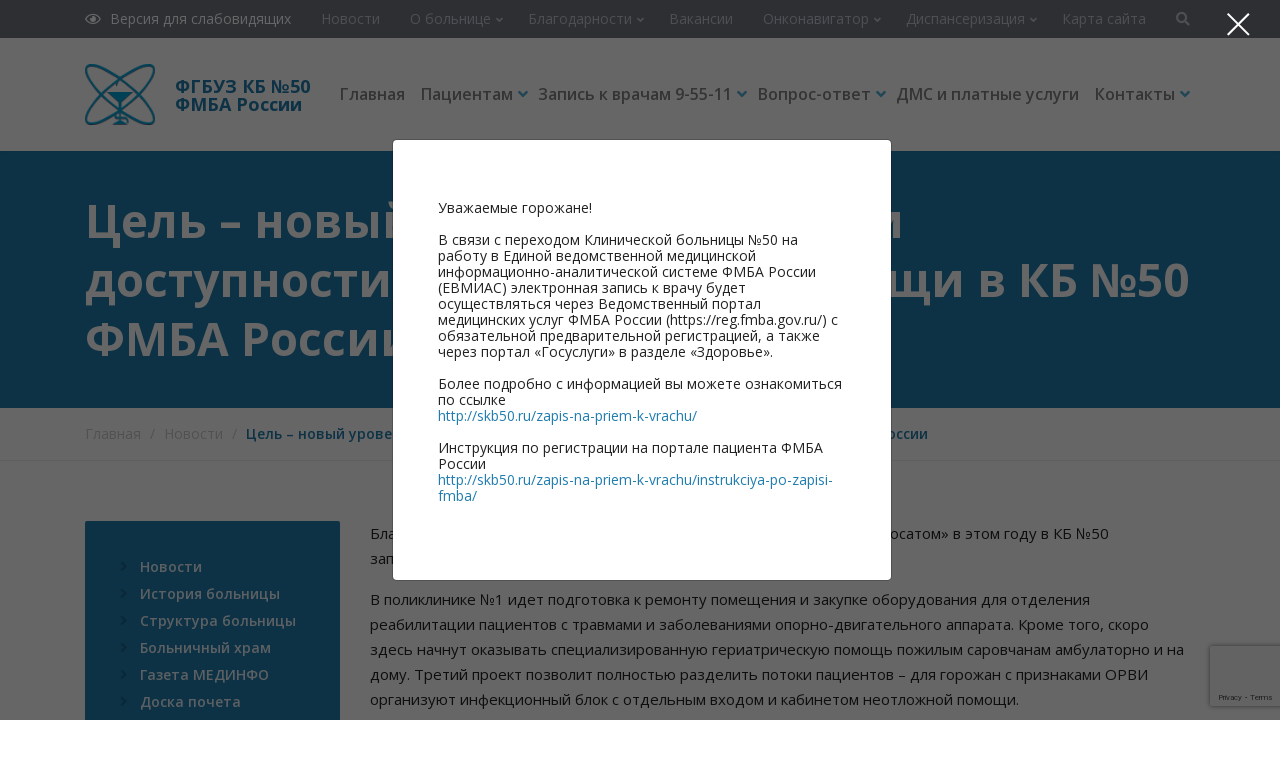

--- FILE ---
content_type: text/html; charset=UTF-8
request_url: http://skb50.ru/cel-novyj-uroven-kachestva-i-dostupnosti-medicinskoj-pomoshhi-v-kb-50-fmba-rossii/
body_size: 13137
content:
<!DOCTYPE html>
<html lang="ru-RU">
<head>
<meta http-equiv="Content-Type" content="text/html; charset=UTF-8" />
<meta name="viewport" content="width=device-width, initial-scale=1, maximum-scale=1">
<title>Цель – новый уровень качества и доступности медицинской помощи в КБ №50 ФМБА России - ФГБУЗ КБ№50 ФМБА России</title>
<link rel="shortcut icon" href="http://skb50.ru/wp-content/themes/skb/favicon.ico" />
<!-- <link href="https://fonts.googleapis.com/css?family=Roboto:300,400,500,700&display=swap" rel="stylesheet"> -->
<link href="https://fonts.googleapis.com/css?family=Open+Sans:400,600,700&display=swap" rel="stylesheet">
<!-- <link rel="stylesheet" href="http://skb50.ru/wp-content/themes/skb/css/bootstrap.min.css" type="text/css" media="all" /> -->
<!-- <link rel="stylesheet" href="http://skb50.ru/wp-content/themes/skb/css/slick.css" type="text/css" media="all" /> -->
<!-- <link rel="stylesheet" href="http://skb50.ru/wp-content/themes/skb/css/animate.css" type="text/css" media="all" /> -->
<!-- This site is optimized with the Yoast SEO plugin v12.3 - https://yoast.com/wordpress/plugins/seo/ -->
<meta name="robots" content="max-snippet:-1, max-image-preview:large, max-video-preview:-1"/>
<link rel="canonical" href="http://skb50.ru/cel-novyj-uroven-kachestva-i-dostupnosti-medicinskoj-pomoshhi-v-kb-50-fmba-rossii/" />
<meta property="og:locale" content="ru_RU" />
<meta property="og:type" content="article" />
<meta property="og:title" content="Цель – новый уровень качества и доступности медицинской помощи в КБ №50 ФМБА России - ФГБУЗ КБ№50 ФМБА России" />
<meta property="og:description" content="Благодаря участию Сарова в совместном проекте ФМБА России и ГК «Росатом» в этом году в КБ №50 запланирована реализация 7 ПСР-проектов. В поликлинике №1 идет подготовка к ремонту помещения и закупке оборудования для отделения реабилитации пациентов с травмами и заболеваниями опорно-двигательного аппарата. Кроме того, скоро здесь начнут оказывать специализированную гериатрическую помощь пожилым саровчанам амбулаторно и &hellip;" />
<meta property="og:url" content="http://skb50.ru/cel-novyj-uroven-kachestva-i-dostupnosti-medicinskoj-pomoshhi-v-kb-50-fmba-rossii/" />
<meta property="og:site_name" content="ФГБУЗ КБ№50 ФМБА России" />
<meta property="article:section" content="Новости" />
<meta property="article:published_time" content="2023-02-16T16:29:36+00:00" />
<meta property="og:image" content="http://skb50.ru/wp-content/uploads/2023/02/psr-002.jpg" />
<meta name="twitter:card" content="summary_large_image" />
<meta name="twitter:description" content="Благодаря участию Сарова в совместном проекте ФМБА России и ГК «Росатом» в этом году в КБ №50 запланирована реализация 7 ПСР-проектов. В поликлинике №1 идет подготовка к ремонту помещения и закупке оборудования для отделения реабилитации пациентов с травмами и заболеваниями опорно-двигательного аппарата. Кроме того, скоро здесь начнут оказывать специализированную гериатрическую помощь пожилым саровчанам амбулаторно и [&hellip;]" />
<meta name="twitter:title" content="Цель – новый уровень качества и доступности медицинской помощи в КБ №50 ФМБА России - ФГБУЗ КБ№50 ФМБА России" />
<meta name="twitter:image" content="http://skb50.ru/wp-content/uploads/2023/02/psr-002.jpg" />
<script type='application/ld+json' class='yoast-schema-graph yoast-schema-graph--main'>{"@context":"https://schema.org","@graph":[{"@type":"WebSite","@id":"http://skb50.ru/#website","url":"http://skb50.ru/","name":"\u0424\u0413\u0411\u0423\u0417 \u041a\u0411\u211650 \u0424\u041c\u0411\u0410 \u0420\u043e\u0441\u0441\u0438\u0438","potentialAction":{"@type":"SearchAction","target":"http://skb50.ru/?s={search_term_string}","query-input":"required name=search_term_string"}},{"@type":"ImageObject","@id":"http://skb50.ru/cel-novyj-uroven-kachestva-i-dostupnosti-medicinskoj-pomoshhi-v-kb-50-fmba-rossii/#primaryimage","url":"http://skb50.ru/wp-content/uploads/2023/02/psr-002.jpg","width":1920,"height":1440},{"@type":"WebPage","@id":"http://skb50.ru/cel-novyj-uroven-kachestva-i-dostupnosti-medicinskoj-pomoshhi-v-kb-50-fmba-rossii/#webpage","url":"http://skb50.ru/cel-novyj-uroven-kachestva-i-dostupnosti-medicinskoj-pomoshhi-v-kb-50-fmba-rossii/","inLanguage":"ru-RU","name":"\u0426\u0435\u043b\u044c \u2013 \u043d\u043e\u0432\u044b\u0439 \u0443\u0440\u043e\u0432\u0435\u043d\u044c \u043a\u0430\u0447\u0435\u0441\u0442\u0432\u0430 \u0438 \u0434\u043e\u0441\u0442\u0443\u043f\u043d\u043e\u0441\u0442\u0438 \u043c\u0435\u0434\u0438\u0446\u0438\u043d\u0441\u043a\u043e\u0439 \u043f\u043e\u043c\u043e\u0449\u0438 \u0432 \u041a\u0411 \u211650 \u0424\u041c\u0411\u0410 \u0420\u043e\u0441\u0441\u0438\u0438 - \u0424\u0413\u0411\u0423\u0417 \u041a\u0411\u211650 \u0424\u041c\u0411\u0410 \u0420\u043e\u0441\u0441\u0438\u0438","isPartOf":{"@id":"http://skb50.ru/#website"},"primaryImageOfPage":{"@id":"http://skb50.ru/cel-novyj-uroven-kachestva-i-dostupnosti-medicinskoj-pomoshhi-v-kb-50-fmba-rossii/#primaryimage"},"datePublished":"2023-02-16T16:29:36+00:00","dateModified":"2023-02-16T16:29:36+00:00","author":{"@id":"http://skb50.ru/#/schema/person/28cc68804c6478892f9456b24231a424"}},{"@type":["Person"],"@id":"http://skb50.ru/#/schema/person/28cc68804c6478892f9456b24231a424","name":"\u041d\u0430\u0434\u0435\u0436\u0434\u0430 \u0411\u043e\u0440\u0438\u0441\u043e\u0432\u0430","sameAs":[]}]}</script>
<!-- / Yoast SEO plugin. -->
<link rel='dns-prefetch' href='//www.google.com' />
<link rel='dns-prefetch' href='//use.fontawesome.com' />
<link rel='dns-prefetch' href='//s.w.org' />
<!-- <link rel='stylesheet' id='wp-block-library-css'  href='http://skb50.ru/wp-includes/css/dist/block-library/style.min.css?ver=5.2.21' type='text/css' media='all' /> -->
<!-- <link rel='stylesheet' id='css-style-css'  href='http://skb50.ru/wp-content/plugins/comfortable-reading-premium/css/custom.css?ver=5.2.21' type='text/css' media='all' /> -->
<!-- <link rel='stylesheet' id='contact-form-7-css'  href='http://skb50.ru/wp-content/plugins/contact-form-7/includes/css/styles.css?ver=5.1.4' type='text/css' media='all' /> -->
<!-- <link rel='stylesheet' id='twentyseventeen-style-css'  href='http://skb50.ru/wp-content/themes/skb/style.css?ver=5.2.21' type='text/css' media='all' /> -->
<link rel="stylesheet" type="text/css" href="//skb50.ru/wp-content/cache/wpfc-minified/bxupwsn/bum23.css" media="all"/>
<link rel='stylesheet' id='font-awesome-official-css'  href='https://use.fontawesome.com/releases/v5.11.2/css/all.css' type='text/css' media='all' integrity="sha384-KA6wR/X5RY4zFAHpv/CnoG2UW1uogYfdnP67Uv7eULvTveboZJg0qUpmJZb5VqzN" crossorigin="anonymous" />
<!-- <link rel='stylesheet' id='fancybox-css'  href='http://skb50.ru/wp-content/plugins/easy-fancybox/css/jquery.fancybox.min.css?ver=1.3.24' type='text/css' media='screen' /> -->
<link rel="stylesheet" type="text/css" href="//skb50.ru/wp-content/cache/wpfc-minified/6ne2cvda/bum23.css" media="screen"/>
<link rel='stylesheet' id='font-awesome-official-v4shim-css'  href='https://use.fontawesome.com/releases/v5.11.2/css/v4-shims.css' type='text/css' media='all' integrity="sha384-/EdpJd7d6gGFiQ/vhh7iOjiZdf4+6K4al/XrX6FxxZwDSrAdWxAynr4p/EA/vyPQ" crossorigin="anonymous" />
<style id='font-awesome-official-v4shim-inline-css' type='text/css'>
@font-face {
font-family: "FontAwesome";
src: url("https://use.fontawesome.com/releases/v5.11.2/webfonts/fa-brands-400.eot"),
url("https://use.fontawesome.com/releases/v5.11.2/webfonts/fa-brands-400.eot?#iefix") format("embedded-opentype"),
url("https://use.fontawesome.com/releases/v5.11.2/webfonts/fa-brands-400.woff2") format("woff2"),
url("https://use.fontawesome.com/releases/v5.11.2/webfonts/fa-brands-400.woff") format("woff"),
url("https://use.fontawesome.com/releases/v5.11.2/webfonts/fa-brands-400.ttf") format("truetype"),
url("https://use.fontawesome.com/releases/v5.11.2/webfonts/fa-brands-400.svg#fontawesome") format("svg");
}
@font-face {
font-family: "FontAwesome";
src: url("https://use.fontawesome.com/releases/v5.11.2/webfonts/fa-solid-900.eot"),
url("https://use.fontawesome.com/releases/v5.11.2/webfonts/fa-solid-900.eot?#iefix") format("embedded-opentype"),
url("https://use.fontawesome.com/releases/v5.11.2/webfonts/fa-solid-900.woff2") format("woff2"),
url("https://use.fontawesome.com/releases/v5.11.2/webfonts/fa-solid-900.woff") format("woff"),
url("https://use.fontawesome.com/releases/v5.11.2/webfonts/fa-solid-900.ttf") format("truetype"),
url("https://use.fontawesome.com/releases/v5.11.2/webfonts/fa-solid-900.svg#fontawesome") format("svg");
}
@font-face {
font-family: "FontAwesome";
src: url("https://use.fontawesome.com/releases/v5.11.2/webfonts/fa-regular-400.eot"),
url("https://use.fontawesome.com/releases/v5.11.2/webfonts/fa-regular-400.eot?#iefix") format("embedded-opentype"),
url("https://use.fontawesome.com/releases/v5.11.2/webfonts/fa-regular-400.woff2") format("woff2"),
url("https://use.fontawesome.com/releases/v5.11.2/webfonts/fa-regular-400.woff") format("woff"),
url("https://use.fontawesome.com/releases/v5.11.2/webfonts/fa-regular-400.ttf") format("truetype"),
url("https://use.fontawesome.com/releases/v5.11.2/webfonts/fa-regular-400.svg#fontawesome") format("svg");
unicode-range: U+F004-F005,U+F007,U+F017,U+F022,U+F024,U+F02E,U+F03E,U+F044,U+F057-F059,U+F06E,U+F070,U+F075,U+F07B-F07C,U+F080,U+F086,U+F089,U+F094,U+F09D,U+F0A0,U+F0A4-F0A7,U+F0C5,U+F0C7-F0C8,U+F0E0,U+F0EB,U+F0F3,U+F0F8,U+F0FE,U+F111,U+F118-F11A,U+F11C,U+F133,U+F144,U+F146,U+F14A,U+F14D-F14E,U+F150-F152,U+F15B-F15C,U+F164-F165,U+F185-F186,U+F191-F192,U+F1AD,U+F1C1-F1C9,U+F1CD,U+F1D8,U+F1E3,U+F1EA,U+F1F6,U+F1F9,U+F20A,U+F247-F249,U+F24D,U+F254-F25B,U+F25D,U+F267,U+F271-F274,U+F279,U+F28B,U+F28D,U+F2B5-F2B6,U+F2B9,U+F2BB,U+F2BD,U+F2C1-F2C2,U+F2D0,U+F2D2,U+F2DC,U+F2ED,U+F328,U+F358-F35B,U+F3A5,U+F3D1,U+F410,U+F4AD;
}
</style>
<script src='//skb50.ru/wp-content/cache/wpfc-minified/ee2w8dty/bum23.js' type="text/javascript"></script>
<!-- <script type='text/javascript' src='http://skb50.ru/wp-includes/js/jquery/jquery.js?ver=1.12.4-wp'></script> -->
<!-- <script type='text/javascript' src='http://skb50.ru/wp-includes/js/jquery/jquery-migrate.min.js?ver=1.4.1'></script> -->
<link rel='https://api.w.org/' href='http://skb50.ru/wp-json/' />
<link rel="alternate" type="application/json+oembed" href="http://skb50.ru/wp-json/oembed/1.0/embed?url=http%3A%2F%2Fskb50.ru%2Fcel-novyj-uroven-kachestva-i-dostupnosti-medicinskoj-pomoshhi-v-kb-50-fmba-rossii%2F" />
<link rel="alternate" type="text/xml+oembed" href="http://skb50.ru/wp-json/oembed/1.0/embed?url=http%3A%2F%2Fskb50.ru%2Fcel-novyj-uroven-kachestva-i-dostupnosti-medicinskoj-pomoshhi-v-kb-50-fmba-rossii%2F&#038;format=xml" />
<style>
#wpadminbar {
background-image: url(http://skb50.ru/wp-content/plugins/top-7-todo-list_v2//images/new_logo_small_icon.png) !important;
background-repeat: no-repeat !important;
background-size: 109px 20px !important;
background-position: center center !important;
} 
</style>		<style type="text/css">.recentcomments a{display:inline !important;padding:0 !important;margin:0 !important;}</style>
<style type="text/css" id="wp-custom-css">
#menu-top-menu li {
display: inline-block;
padding: 0 0px;
position: relative;
}		</style>
<!-- <link rel="stylesheet" href="http://skb50.ru/wp-content/themes/skb/css/responsive.css" type="text/css" media="all" /> -->
<link rel="stylesheet" type="text/css" href="//skb50.ru/wp-content/cache/wpfc-minified/es5y2gl4/bum23.css" media="all"/>
</head>
<body class="post-template-default single single-post postid-8212 single-format-standard">
<script>
(function(i,s,o,g,r,a,m){i['GoogleAnalyticsObject']=r;i[r]=i[r]||function(){
(i[r].q=i[r].q||[]).push(arguments)},i[r].l=1*new Date();a=s.createElement(o),
m=s.getElementsByTagName(o)[0];a.async=1;a.src=g;m.parentNode.insertBefore(a,m)
})(window,document,'script','//www.google-analytics.com/analytics.js','ga');
ga('create', 'UA-43101186-1', 'skb50.ru');
ga('send', 'pageview');
</script>
<!-- Yandex.Metrika counter --
<script type="text/javascript">
(function (d, w, c) {
(w[c] = w[c] || []).push(function() {
try {
w.yaCounter22052491 = new Ya.Metrika({id:22052491,
webvisor:true,
clickmap:true,
trackLinks:true,
accurateTrackBounce:true});
} catch(e) { }
});
var n = d.getElementsByTagName("script")[0],
s = d.createElement("script"),
f = function () { n.parentNode.insertBefore(s, n); };
s.type = "text/javascript";
s.async = true;
s.src = (d.location.protocol == "https:" ? "https:" : "http:") + "//mc.yandex.ru/metrika/watch.js";
if (w.opera == "[object Opera]") {
d.addEventListener("DOMContentLoaded", f, false);
} else { f(); }
})(document, window, "yandex_metrika_callbacks");
</script>
<noscript><div><img src="//mc.yandex.ru/watch/22052491" style="position:absolute; left:-9999px;" alt="" /></div></noscript>
<!-- /Yandex.Metrika counter -->
<div class="page-wrap">
<!--- <a href="http://old.skb50.ru/" class="link-old-site">Старый сайт</a> --->
<div class="head-wrap">
<div class="head-line">
<div class="container">
<div class="row">
<div class="col-auto version-poor-vision">
<div class="btn-vision">
<a id="cr_version_link"><i class="far fa-eye"></i> Версия для слабовидящих</a>
</div>
</div>
<div class="col-9 top-menu">
<ul id="menu-top-menu" class="navbar-nav justify-content-between flex-row"><li id="menu-item-55" class="menu-item menu-item-type-taxonomy menu-item-object-category current-post-ancestor current-menu-parent current-post-parent menu-item-55"><a href="http://skb50.ru/category/novosti/">Новости</a></li>
<li id="menu-item-47" class="menu-item menu-item-type-post_type menu-item-object-page menu-item-has-children menu-item-47"><a href="http://skb50.ru/o-bolnice/">О больнице</a>
<ul class="sub-menu">
<li id="menu-item-762" class="menu-item menu-item-type-post_type menu-item-object-page menu-item-762"><a href="http://skb50.ru/ob-organizacii/">Об организации</a></li>
<li id="menu-item-53" class="menu-item menu-item-type-post_type menu-item-object-page menu-item-53"><a href="http://skb50.ru/o-bolnice/struktura-bolnicy/">Структура больницы</a></li>
<li id="menu-item-50" class="menu-item menu-item-type-post_type menu-item-object-page menu-item-50"><a href="http://skb50.ru/o-bolnice/istoriya-bolnicy/">История больницы</a></li>
<li id="menu-item-13695" class="menu-item menu-item-type-post_type menu-item-object-page menu-item-13695"><a href="http://skb50.ru/ob-organizacii/svedeniya-o-vrachebnyx-kadrax/">Сведения о медицинском персонале</a></li>
<li id="menu-item-13725" class="menu-item menu-item-type-post_type menu-item-object-page menu-item-13725"><a href="http://skb50.ru/vakansii/">Вакансии</a></li>
<li id="menu-item-13693" class="menu-item menu-item-type-post_type menu-item-object-page menu-item-13693"><a href="http://skb50.ru/ob-organizacii/svedeniya-o-specialnoj-ocenke-uslovij-truda/">Сведения о специальной оценке условий труда</a></li>
<li id="menu-item-13694" class="menu-item menu-item-type-post_type menu-item-object-page menu-item-13694"><a href="http://skb50.ru/ob-organizacii/polozhenie-o-kontrolno-propusknom-rezhime/">Положение о контрольно-пропускном режиме</a></li>
<li id="menu-item-49" class="menu-item menu-item-type-post_type menu-item-object-page menu-item-49"><a href="http://skb50.ru/o-bolnice/doska-pocheta/">Доска почета</a></li>
<li id="menu-item-48" class="menu-item menu-item-type-post_type menu-item-object-page menu-item-48"><a href="http://skb50.ru/o-bolnice/bolnichnyj-xram/">Больничный храм</a></li>
<li id="menu-item-56" class="menu-item menu-item-type-post_type menu-item-object-page menu-item-56"><a href="http://skb50.ru/gazeta-medinfo/">Газета МЕДИНФО</a></li>
</ul>
</li>
<li id="menu-item-54" class="menu-item menu-item-type-post_type menu-item-object-page menu-item-has-children menu-item-54"><a href="http://skb50.ru/vashi-blagodarnosti/">Благодарности</a>
<ul class="sub-menu">
<li id="menu-item-307" class="menu-item menu-item-type-post_type menu-item-object-page menu-item-307"><a href="http://skb50.ru/vashi-blagodarnosti/razmestit-blagodarnost/">Разместить благодарность</a></li>
</ul>
</li>
<li id="menu-item-57" class="menu-item menu-item-type-post_type menu-item-object-page menu-item-57"><a href="http://skb50.ru/vakansii/">Вакансии</a></li>
<li id="menu-item-12483" class="menu-item menu-item-type-post_type menu-item-object-page menu-item-has-children menu-item-12483"><a href="http://skb50.ru/onkonavigator/">Онконавигатор</a>
<ul class="sub-menu">
<li id="menu-item-12484" class="menu-item menu-item-type-post_type menu-item-object-page menu-item-12484"><a href="http://skb50.ru/onkonavigator/">Онконавигатор</a></li>
</ul>
</li>
<li id="menu-item-6709" class="menu-item menu-item-type-post_type menu-item-object-page menu-item-has-children menu-item-6709"><a href="http://skb50.ru/ob-organizacii/o-dispanserizacii-naseleniya/">Диспансеризация</a>
<ul class="sub-menu">
<li id="menu-item-6708" class="menu-item menu-item-type-post_type menu-item-object-page menu-item-6708"><a href="http://skb50.ru/ob-organizacii/o-dispanserizacii-naseleniya/normativno-pravovye-akty-po-profilakticheskim-medicinskim-osmotram-i-dispanserizacii/">Нормативно-правовые акты по профилактическим медицинским осмотрам и диспансеризации</a></li>
<li id="menu-item-13691" class="menu-item menu-item-type-post_type menu-item-object-page menu-item-13691"><a href="http://skb50.ru/ob-organizacii/o-dispanserizacii-naseleniya/svedeniya-o-rezultatax-dispanserizacii/">Сведения о результатах диспансеризации</a></li>
<li id="menu-item-13685" class="menu-item menu-item-type-post_type menu-item-object-page menu-item-13685"><a href="http://skb50.ru/ob-organizacii/o-dispanserizacii-naseleniya/">Диспансеризация определенных групп взрослого населения</a></li>
<li id="menu-item-13014" class="menu-item menu-item-type-post_type menu-item-object-page menu-item-13014"><a href="http://skb50.ru/ob-organizacii/o-dispanserizacii-naseleniya/dispansernoe-nablyudenie/">Диспансерное наблюдение</a></li>
<li id="menu-item-11622" class="menu-item menu-item-type-post_type menu-item-object-page menu-item-11622"><a href="http://skb50.ru/ob-organizacii/o-dispanserizacii-naseleniya/dispanserizaciya-dlya-ocenki-reproduktivnogo-zdorovya/">Диспансеризация для оценки репродуктивного здоровья</a></li>
<li id="menu-item-6073" class="menu-item menu-item-type-post_type menu-item-object-page menu-item-6073"><a href="http://skb50.ru/ob-organizacii/o-dispanserizacii-naseleniya/uglublennaya-dispanserizaciya-posle-covid-19/">Углубленная диспансеризация после Covid-19</a></li>
</ul>
</li>
<li id="menu-item-58" class="menu-item menu-item-type-post_type menu-item-object-page menu-item-58"><a href="http://skb50.ru/karta-sajta/">Карта сайта</a></li>
</ul>						</div>
<div class="col-auto search-form">
<div class="search-btn"><i class="fas fa-search"></i></div>
</div>
</div>
</div>
</div>
<div class="head-menu">
<div class="container">
<div class="row align-items-center justify-content-between">
<div class="col-auto">
<div class="logo">
<a href="/"><img src="http://skb50.ru/wp-content/themes/skb/images/logo.png" alt="logo"><span>ФГБУЗ КБ №50<br />ФМБА России</span></a>
</div>
</div>
<div class="col">
<div class="menu-block">
<div class="d-md-none btn-mobile-menu"><i class="fas fa-bars"></i></div>
<div id="main-menu">
<ul id="menu-main-menu" class="navbar-nav justify-content-between flex-row"><li id="menu-item-59" class="menu-item menu-item-type-post_type menu-item-object-page menu-item-home menu-item-59"><a href="http://skb50.ru/">Главная</a></li>
<li id="menu-item-60" class="menu-item menu-item-type-post_type menu-item-object-page menu-item-has-children menu-item-60"><a href="http://skb50.ru/ob-organizacii/">Пациентам</a>
<ul class="sub-menu">
<li id="menu-item-479" class="menu-item menu-item-type-post_type menu-item-object-page menu-item-479"><a href="http://skb50.ru/ob-organizacii/pravovaya-informaciya/">Информационный стенд</a></li>
<li id="menu-item-482" class="menu-item menu-item-type-post_type menu-item-object-page menu-item-482"><a href="http://skb50.ru/ob-organizacii/usloviya-okazaniya-medicinskoj-pomoshhi/">Порядок и условия предоставления медицинской помощи</a></li>
<li id="menu-item-484" class="menu-item menu-item-type-post_type menu-item-object-page menu-item-484"><a href="http://skb50.ru/ob-organizacii/vidy-medicinskoj-pomoshhi/">Виды медицинской помощи</a></li>
<li id="menu-item-481" class="menu-item menu-item-type-post_type menu-item-object-page menu-item-481"><a href="http://skb50.ru/ob-organizacii/rezhim-raboty/">Режим работы</a></li>
<li id="menu-item-483" class="menu-item menu-item-type-post_type menu-item-object-page menu-item-483"><a href="http://skb50.ru/ob-organizacii/pokazateli-dostupnosti-i-kachestva/">Критерии доступности и качества медицинской помощи</a></li>
<li id="menu-item-486" class="menu-item menu-item-type-post_type menu-item-object-page menu-item-486"><a href="http://skb50.ru/ob-organizacii/grafik-priema-grazhdan/">График приема граждан</a></li>
<li id="menu-item-7596" class="menu-item menu-item-type-custom menu-item-object-custom menu-item-7596"><a href="https://yadonor.ru/bloodstations/skb50">Донорский светофор</a></li>
<li id="menu-item-489" class="menu-item menu-item-type-post_type menu-item-object-page menu-item-489"><a href="http://skb50.ru/ob-organizacii/informacionnye-materialy-dlya-pacientov/">Информационные материалы для пациентов</a></li>
</ul>
</li>
<li id="menu-item-62" class="menu-item menu-item-type-post_type menu-item-object-page menu-item-has-children menu-item-62"><a href="http://skb50.ru/zapis-na-priem-k-vrachu/">Запись к врачам 9-55-11</a>
<ul class="sub-menu">
<li id="menu-item-496" class="menu-item menu-item-type-post_type menu-item-object-page menu-item-496"><a href="http://skb50.ru/zapis-na-priem-k-vrachu/raspisanie-priema-vrachej-polikliniki-1/">Расписание приема врачей и кабинетов поликлиники №1</a></li>
<li id="menu-item-498" class="menu-item menu-item-type-post_type menu-item-object-page menu-item-498"><a href="http://skb50.ru/zapis-na-priem-k-vrachu/raspisanie-priema-vrachej-detskoj-polikliniki/">Расписание приема врачей детской поликлиники</a></li>
<li id="menu-item-497" class="menu-item menu-item-type-post_type menu-item-object-page menu-item-497"><a href="http://skb50.ru/zapis-na-priem-k-vrachu/raspisanie-priema-vrachej-polikliniki-2/">Расписание приема врачей поликлиники №2</a></li>
<li id="menu-item-63" class="menu-item menu-item-type-post_type menu-item-object-page menu-item-63"><a href="http://skb50.ru/zapis-na-priem-k-vrachu/">Запись на прием к врачу</a></li>
<li id="menu-item-1204" class="menu-item menu-item-type-custom menu-item-object-custom menu-item-1204"><a href="https://reg.fmba.gov.ru/service/schedule/3010101000076180/timetable">Запись на психиатрическое освидетельствование</a></li>
<li id="menu-item-492" class="menu-item menu-item-type-post_type menu-item-object-page menu-item-492"><a href="http://skb50.ru/zapis-na-priem-k-vrachu/poryadok-zapisi-na-priem-v-polikliniku-1/">Порядок записи на прием в поликлинику №1</a></li>
<li id="menu-item-493" class="menu-item menu-item-type-post_type menu-item-object-page menu-item-493"><a href="http://skb50.ru/zapis-na-priem-k-vrachu/poryadok-zapisi-na-priem-v-polikliniku-2/">Порядок записи на прием в поликлинику №2</a></li>
<li id="menu-item-494" class="menu-item menu-item-type-post_type menu-item-object-page menu-item-494"><a href="http://skb50.ru/zapis-na-priem-k-vrachu/poryadok-zapisi-na-priem-v-detskuyu-polikliniku/">Порядок записи на прием в детскую поликлинику</a></li>
<li id="menu-item-495" class="menu-item menu-item-type-post_type menu-item-object-page menu-item-495"><a href="http://skb50.ru/zapis-na-priem-k-vrachu/poryadok-zapisi-na-priem-v-stomatologicheskuyu-polikliniku/">Порядок записи на прием в стоматологическую поликлинику</a></li>
<li id="menu-item-499" class="menu-item menu-item-type-post_type menu-item-object-page menu-item-499"><a href="http://skb50.ru/zapis-na-priem-k-vrachu/raspisanie-priema-vrachej-stomatologicheskoj-polikliniki/">Расписание приема врачей стоматологической поликлиники</a></li>
<li id="menu-item-500" class="menu-item menu-item-type-post_type menu-item-object-page menu-item-500"><a href="http://skb50.ru/zapis-na-priem-k-vrachu/spisok-uchastkov-polikliniki-1/">Список участков поликлиники №1</a></li>
<li id="menu-item-501" class="menu-item menu-item-type-post_type menu-item-object-page menu-item-501"><a href="http://skb50.ru/zapis-na-priem-k-vrachu/spisok-uchastkov-detskoj-polikliniki/">Список участков детской поликлиники</a></li>
</ul>
</li>
<li id="menu-item-64" class="menu-item menu-item-type-post_type menu-item-object-page menu-item-has-children menu-item-64"><a href="http://skb50.ru/vopros-otvet/">Вопрос-ответ</a>
<ul class="sub-menu">
<li id="menu-item-502" class="menu-item menu-item-type-post_type menu-item-object-page menu-item-502"><a href="http://skb50.ru/vopros-otvet/zadat-vopros/">Задать вопрос</a></li>
<li id="menu-item-65" class="menu-item menu-item-type-post_type menu-item-object-page menu-item-65"><a href="http://skb50.ru/vopros-otvet/">Вопрос-ответ</a></li>
</ul>
</li>
<li id="menu-item-66" class="menu-item menu-item-type-post_type menu-item-object-page menu-item-66"><a href="http://skb50.ru/dms-i-platnye-uslugi/">ДМС и платные услуги</a></li>
<li id="menu-item-67" class="menu-item menu-item-type-post_type menu-item-object-page menu-item-has-children menu-item-67"><a href="http://skb50.ru/kontakty/">Контакты</a>
<ul class="sub-menu">
<li id="menu-item-513" class="menu-item menu-item-type-post_type menu-item-object-page menu-item-513"><a href="http://skb50.ru/kontakty/rekvizity/">Реквизиты</a></li>
<li id="menu-item-514" class="menu-item menu-item-type-post_type menu-item-object-page menu-item-514"><a href="http://skb50.ru/kontakty/telefonnyj-spravochnik/">Телефонный справочник</a></li>
<li id="menu-item-516" class="menu-item menu-item-type-post_type menu-item-object-page menu-item-516"><a href="http://skb50.ru/kontakty/telefony-polikliniki-1/">Телефоны поликлиники №1</a></li>
<li id="menu-item-517" class="menu-item menu-item-type-post_type menu-item-object-page menu-item-517"><a href="http://skb50.ru/kontakty/telefony-polikliniki-2/">Телефоны поликлиники №2</a></li>
<li id="menu-item-515" class="menu-item menu-item-type-post_type menu-item-object-page menu-item-515"><a href="http://skb50.ru/kontakty/telefony-detskoj-polikliniki-na-ul-kurchatova/">Телефоны детской поликлиники на ул. Курчатова</a></li>
<li id="menu-item-518" class="menu-item menu-item-type-post_type menu-item-object-page menu-item-518"><a href="http://skb50.ru/kontakty/telefony-stomatologicheskoj-polikliniki/">Телефоны стоматологической поликлиники</a></li>
</ul>
</li>
</ul>								</div>
</div>
</div>
</div>
</div>
</div>
</div>
<div class="body-wrap">
<div class="title-wrap">
<div class="container">
<h1>Цель – новый уровень качества и доступности медицинской помощи в КБ №50 ФМБА России</h1>
</div>
</div>
<div class="breadcrumb-wrap">
<div class="container">
<div id="tBreadrumbs" itemscope itemtype="http://schema.org/BreadcrumbList"><span itemprop="itemListElement" itemscope itemtype="http://schema.org/ListItem">
<a href="http://skb50.ru" itemprop="item"><span itemprop="name">Главная</span></a> 
</span> 
<span class="navigation-pipe">/</span>
<span itemprop="itemListElement" itemscope itemtype="http://schema.org/ListItem">
<a href="http://skb50.ru/category/novosti/" itemprop="item">
<span itemprop="name">Новости</span></a> 
</span>
<span class="navigation-pipe">/</span>
<span class="current">Цель – новый уровень качества и доступности медицинской помощи в КБ №50 ФМБА России</span></div>				</div>
</div>
<div id="post-8212" class="section-content with-sidebar post-8212 post type-post status-publish format-standard hentry category-novosti" >
<div class="container">
<div class="row">
<div class="col-xl-3 sidebar">
<div class="sidebar-menu-block">
<ul class="sidebar-menu">
<ul id="menu-sidebar-menu" class="sidebar-menu"><li id="menu-item-520" class="menu-item menu-item-type-taxonomy menu-item-object-category current-post-ancestor current-menu-parent current-post-parent menu-item-520"><a href="http://skb50.ru/category/novosti/">Новости</a></li>
<li id="menu-item-522" class="menu-item menu-item-type-post_type menu-item-object-page menu-item-522"><a href="http://skb50.ru/o-bolnice/istoriya-bolnicy/">История больницы</a></li>
<li id="menu-item-521" class="menu-item menu-item-type-post_type menu-item-object-page menu-item-521"><a href="http://skb50.ru/o-bolnice/struktura-bolnicy/">Структура больницы</a></li>
<li id="menu-item-523" class="menu-item menu-item-type-post_type menu-item-object-page menu-item-523"><a href="http://skb50.ru/o-bolnice/bolnichnyj-xram/">Больничный храм</a></li>
<li id="menu-item-524" class="menu-item menu-item-type-post_type menu-item-object-page menu-item-524"><a href="http://skb50.ru/gazeta-medinfo/">Газета МЕДИНФО</a></li>
<li id="menu-item-525" class="menu-item menu-item-type-post_type menu-item-object-page menu-item-525"><a href="http://skb50.ru/o-bolnice/doska-pocheta/">Доска почета</a></li>
<li id="menu-item-526" class="menu-item menu-item-type-post_type menu-item-object-page menu-item-526"><a href="http://skb50.ru/vakansii/">Вакансии</a></li>
</ul></div>                    </div>
<div class="col-xl-9 page-content">
<p>Благодаря участию Сарова в совместном проекте ФМБА России и ГК «Росатом» в этом году в КБ №50 запланирована реализация 7 ПСР-проектов.</p>
<p>В поликлинике №1 идет подготовка к ремонту помещения и закупке оборудования для отделения реабилитации пациентов с травмами и заболеваниями опорно-двигательного аппарата. Кроме того, скоро здесь начнут оказывать специализированную гериатрическую помощь пожилым саровчанам амбулаторно и на дому. Третий проект позволит полностью разделить потоки пациентов – для горожан с признаками ОРВИ организуют инфекционный блок с отдельным входом и кабинетом неотложной помощи.</p>
<p>На базе поликлиники №2 планируется открытие Центра промышленной медицины. Также здесь реализуют проект по повышению качества и доступности медицинской помощи сотрудникам РФЯЦ-ВНИИЭФ на здравпунктах.</p>
<p>Еще два проекта клинической больницы направлены на совершенствование оказания неотложной травматологической помощи и оптимизацию процесса плановой госпитализации пациентов в хирургический корпус стационара КБ №50.</p>
<p>Оценить промежуточные итоги в Саров приехал руководитель проекта АО «ПСР», специалист Координационного центра ФМБА России Юхан Бинну. Он посетил первую и вторую поликлиники, один из здравпунктов РФЯЦ-ВНИИЭФ и стационар клинической больницы, где провел совещания с руководителями ПСР-проектов.</p>
<p>«По итогам визита я подтверждаю выполнение всех целевых показателей проектов 2022 года на достигнутом уровне и это говорит о правильности принятых решений. Кроме того, отмечу, что команды продолжили дальнейшую проработку проектов прошлого года и сумели улучшить показатели (по проекту предсменных осмотров путём тестирования аппаратно-программного комплекса) и охват (по проекту госпитализации успешный опыт был тиражирован на большее количество отделений КБ №50). Проекты 2023 года имеют не меньшую, а по некоторым направлениям и большую актуальность для повышения доступности медицинской помощи и сохранения здоровья граждан. Та аналитика, которая уже собрана, и те решения, которые сейчас прорабатываются, позволят выйти на качественно новый уровень медицинской помощи в городе Сарове», – рассказал Юхан Сергеевич.</p>
<p><img class="alignnone size-full wp-image-8214" src="http://skb50.ru/wp-content/uploads/2023/02/psr-002.jpg" alt="" width="1920" height="1440" srcset="http://skb50.ru/wp-content/uploads/2023/02/psr-002.jpg 1920w, http://skb50.ru/wp-content/uploads/2023/02/psr-002-300x225.jpg 300w, http://skb50.ru/wp-content/uploads/2023/02/psr-002-768x576.jpg 768w, http://skb50.ru/wp-content/uploads/2023/02/psr-002-1024x768.jpg 1024w" sizes="(max-width: 767px) 89vw, (max-width: 1000px) 54vw, (max-width: 1071px) 543px, 580px" /><img class="alignnone size-full wp-image-8213" src="http://skb50.ru/wp-content/uploads/2023/02/psr-001.jpg" alt="" width="1920" height="1440" srcset="http://skb50.ru/wp-content/uploads/2023/02/psr-001.jpg 1920w, http://skb50.ru/wp-content/uploads/2023/02/psr-001-300x225.jpg 300w, http://skb50.ru/wp-content/uploads/2023/02/psr-001-768x576.jpg 768w, http://skb50.ru/wp-content/uploads/2023/02/psr-001-1024x768.jpg 1024w" sizes="(max-width: 767px) 89vw, (max-width: 1000px) 54vw, (max-width: 1071px) 543px, 580px" /><img class="alignnone size-full wp-image-8215" src="http://skb50.ru/wp-content/uploads/2023/02/psr-003.jpg" alt="" width="1920" height="1439" srcset="http://skb50.ru/wp-content/uploads/2023/02/psr-003.jpg 1920w, http://skb50.ru/wp-content/uploads/2023/02/psr-003-300x225.jpg 300w, http://skb50.ru/wp-content/uploads/2023/02/psr-003-768x576.jpg 768w, http://skb50.ru/wp-content/uploads/2023/02/psr-003-1024x767.jpg 1024w" sizes="(max-width: 767px) 89vw, (max-width: 1000px) 54vw, (max-width: 1071px) 543px, 580px" /> <img class="alignnone size-full wp-image-8216" src="http://skb50.ru/wp-content/uploads/2023/02/psr-004.jpg" alt="" width="1920" height="1440" srcset="http://skb50.ru/wp-content/uploads/2023/02/psr-004.jpg 1920w, http://skb50.ru/wp-content/uploads/2023/02/psr-004-300x225.jpg 300w, http://skb50.ru/wp-content/uploads/2023/02/psr-004-768x576.jpg 768w, http://skb50.ru/wp-content/uploads/2023/02/psr-004-1024x768.jpg 1024w" sizes="(max-width: 767px) 89vw, (max-width: 1000px) 54vw, (max-width: 1071px) 543px, 580px" /> <img class="alignnone size-full wp-image-8217" src="http://skb50.ru/wp-content/uploads/2023/02/psr-006.jpg" alt="" width="1920" height="1440" srcset="http://skb50.ru/wp-content/uploads/2023/02/psr-006.jpg 1920w, http://skb50.ru/wp-content/uploads/2023/02/psr-006-300x225.jpg 300w, http://skb50.ru/wp-content/uploads/2023/02/psr-006-768x576.jpg 768w, http://skb50.ru/wp-content/uploads/2023/02/psr-006-1024x768.jpg 1024w" sizes="(max-width: 767px) 89vw, (max-width: 1000px) 54vw, (max-width: 1071px) 543px, 580px" /> <img class="alignnone size-full wp-image-8218" src="http://skb50.ru/wp-content/uploads/2023/02/psr-007.jpg" alt="" width="1920" height="1440" srcset="http://skb50.ru/wp-content/uploads/2023/02/psr-007.jpg 1920w, http://skb50.ru/wp-content/uploads/2023/02/psr-007-300x225.jpg 300w, http://skb50.ru/wp-content/uploads/2023/02/psr-007-768x576.jpg 768w, http://skb50.ru/wp-content/uploads/2023/02/psr-007-1024x768.jpg 1024w" sizes="(max-width: 767px) 89vw, (max-width: 1000px) 54vw, (max-width: 1071px) 543px, 580px" /> <img class="alignnone size-full wp-image-8219" src="http://skb50.ru/wp-content/uploads/2023/02/psr-008.jpg" alt="" width="1920" height="1440" srcset="http://skb50.ru/wp-content/uploads/2023/02/psr-008.jpg 1920w, http://skb50.ru/wp-content/uploads/2023/02/psr-008-300x225.jpg 300w, http://skb50.ru/wp-content/uploads/2023/02/psr-008-768x576.jpg 768w, http://skb50.ru/wp-content/uploads/2023/02/psr-008-1024x768.jpg 1024w" sizes="(max-width: 767px) 89vw, (max-width: 1000px) 54vw, (max-width: 1071px) 543px, 580px" /> <img class="alignnone size-full wp-image-8220" src="http://skb50.ru/wp-content/uploads/2023/02/psr-009.jpg" alt="" width="1920" height="1440" srcset="http://skb50.ru/wp-content/uploads/2023/02/psr-009.jpg 1920w, http://skb50.ru/wp-content/uploads/2023/02/psr-009-300x225.jpg 300w, http://skb50.ru/wp-content/uploads/2023/02/psr-009-768x576.jpg 768w, http://skb50.ru/wp-content/uploads/2023/02/psr-009-1024x768.jpg 1024w" sizes="(max-width: 767px) 89vw, (max-width: 1000px) 54vw, (max-width: 1071px) 543px, 580px" /></p>
</div>
</div>
</div>
</div>
	</div>
<footer>
<div class="footer-wrapper">
<div class="container">
<div class="footer-contact-block">
<div class="row">
<div class="col-12 col-lg-3 footer-contact-item">
<div class="f-c-icon"><i class="fas fa-home"></i></div>
<div class="f-c-text">
<span>Адрес</span>
г. Саров, ул. Зернова д. 72								</div>
</div>
<div class="col-12 col-lg-3 footer-contact-item">
<div class="f-c-icon"><i class="fas fa-phone-alt"></i></div>
<div class="f-c-text">
<span>Телефон</span>
<a href="tel:8831309551188313060071">Единый call-центр 8 (83130) 9-55-11, Приемная главного врача 8 (83130) 6-00-71</a>
</div>
</div>
<div class="col-12 col-lg-3 footer-contact-item">
<div class="f-c-icon"><i class="fas fa-envelope"></i></div>
<div class="f-c-text">
<span>E-mail</span>
<a href="mailto:ms50@kb50.ru">ms50@kb50.ru</a>
</div>
</div>
<div class="col-12 col-lg-3 footer-contact-item">
<div class="f-c-icon"><i class="far fa-clock"></i></div>
<div class="f-c-text">
<span>Режим работы</span>
ПН-ЧТ с 8:00 до 17:12, ПТ с 8:00 до 16:12. Перерыв 12:30-13:30								</div>
</div>
</div>
</div>
<div class="footer-menu-wrapper">
<div class="row">
<div class="col-12 col-lg-3 footer-column">
<div class="footer-title">О нас</div>
<div class="footer-text"></div>
<div class="footer-link-more">
<a href="http://skb50.ru/o-bolnice/" class="btn btn-footer">Читать далее</a>
</div>
</div>
<div class="col-12 col-lg-3 footer-column">
<div class="footer-title">Информация</div>
<ul id="menu-footer-menu-first" class="footer-menu"><li id="menu-item-121" class="menu-item menu-item-type-post_type menu-item-object-page menu-item-121"><a href="http://skb50.ru/ob-organizacii/">Об организации</a></li>
<li id="menu-item-7595" class="menu-item menu-item-type-custom menu-item-object-custom menu-item-7595"><a href="https://yadonor.ru/bloodstations/skb50">Донорский светофор</a></li>
<li id="menu-item-531" class="menu-item menu-item-type-post_type menu-item-object-page menu-item-531"><a href="http://skb50.ru/ob-organizacii/svedeniya-o-vrachebnyx-kadrax/">Сведения о медицинском персонале</a></li>
<li id="menu-item-532" class="menu-item menu-item-type-post_type menu-item-object-page menu-item-532"><a href="http://skb50.ru/ob-organizacii/pravovaya-informaciya/">Информационный стенд</a></li>
<li id="menu-item-533" class="menu-item menu-item-type-post_type menu-item-object-page menu-item-533"><a href="http://skb50.ru/ob-organizacii/protivodejstvie-korrupcii/">Противодействие коррупции</a></li>
<li id="menu-item-534" class="menu-item menu-item-type-post_type menu-item-object-page menu-item-534"><a href="http://skb50.ru/ob-organizacii/rezhim-raboty/">Режим работы</a></li>
<li id="menu-item-535" class="menu-item menu-item-type-post_type menu-item-object-page menu-item-535"><a href="http://skb50.ru/ob-organizacii/usloviya-okazaniya-medicinskoj-pomoshhi/">Порядок и условия предоставления медицинской помощи</a></li>
</ul>						</div>
<div class="col-12 col-lg-3 footer-column">
<div class="footer-title">Запись к врачам</div>
<ul id="menu-footer-menu-second" class="footer-menu"><li id="menu-item-128" class="menu-item menu-item-type-post_type menu-item-object-page menu-item-128"><a href="http://skb50.ru/zapis-na-priem-k-vrachu/">Запись на прием к врачу</a></li>
<li id="menu-item-537" class="menu-item menu-item-type-post_type menu-item-object-page menu-item-537"><a href="http://skb50.ru/zapis-na-priem-k-vrachu/poryadok-zapisi-na-priem-v-polikliniku-1/">Порядок записи на прием в поликлинику №1</a></li>
<li id="menu-item-538" class="menu-item menu-item-type-post_type menu-item-object-page menu-item-538"><a href="http://skb50.ru/zapis-na-priem-k-vrachu/poryadok-zapisi-na-priem-v-polikliniku-2/">Порядок записи на прием в поликлинику №2</a></li>
<li id="menu-item-539" class="menu-item menu-item-type-post_type menu-item-object-page menu-item-539"><a href="http://skb50.ru/zapis-na-priem-k-vrachu/poryadok-zapisi-na-priem-v-detskuyu-polikliniku/">Порядок записи на прием в детскую поликлинику</a></li>
<li id="menu-item-540" class="menu-item menu-item-type-post_type menu-item-object-page menu-item-540"><a href="http://skb50.ru/zapis-na-priem-k-vrachu/poryadok-zapisi-na-priem-v-stomatologicheskuyu-polikliniku/">Порядок записи на прием в стоматологическую поликлинику</a></li>
<li id="menu-item-541" class="menu-item menu-item-type-post_type menu-item-object-page menu-item-541"><a href="http://skb50.ru/zapis-na-priem-k-vrachu/raspisanie-priema-vrachej-polikliniki-1/">Расписание приема врачей и кабинетов поликлиники №1</a></li>
</ul>						</div>
<div class="col-12 col-lg-3 footer-column">
<div class="footer-title">ДМС и платные услуги</div>
<ul id="menu-footer-menu-first-1" class="footer-menu"><li class="menu-item menu-item-type-post_type menu-item-object-page menu-item-121"><a href="http://skb50.ru/ob-organizacii/">Об организации</a></li>
<li class="menu-item menu-item-type-custom menu-item-object-custom menu-item-7595"><a href="https://yadonor.ru/bloodstations/skb50">Донорский светофор</a></li>
<li class="menu-item menu-item-type-post_type menu-item-object-page menu-item-531"><a href="http://skb50.ru/ob-organizacii/svedeniya-o-vrachebnyx-kadrax/">Сведения о медицинском персонале</a></li>
<li class="menu-item menu-item-type-post_type menu-item-object-page menu-item-532"><a href="http://skb50.ru/ob-organizacii/pravovaya-informaciya/">Информационный стенд</a></li>
<li class="menu-item menu-item-type-post_type menu-item-object-page menu-item-533"><a href="http://skb50.ru/ob-organizacii/protivodejstvie-korrupcii/">Противодействие коррупции</a></li>
<li class="menu-item menu-item-type-post_type menu-item-object-page menu-item-534"><a href="http://skb50.ru/ob-organizacii/rezhim-raboty/">Режим работы</a></li>
<li class="menu-item menu-item-type-post_type menu-item-object-page menu-item-535"><a href="http://skb50.ru/ob-organizacii/usloviya-okazaniya-medicinskoj-pomoshhi/">Порядок и условия предоставления медицинской помощи</a></li>
</ul>						</div>
</div>
</div>
</div>
</div>
<div class="footer-bottom">
<div class="container">
<div class="row align-items-center">
<div class="col-12 col-lg-4 footer-info">© 2026 ФГБУЗ КБ№50 ФМБА России</div>
<div class="col-12 col-lg-8 footer-author text-right">
<!-- <span>Top-7 - <a href="https://www.top-7.ru/" target="_blank">Продвижение сайтов в Нижнем Новгороде</a></span> -->
<!-- Yandex.Metrika informer -->
<a href="https://metrika.yandex.ru/stat/?id=95559703&amp;from=informer"
target="_blank" rel="nofollow"><img src="https://metrika-informer.com/informer/95559703/3_0_E1E7EEFF_C1C7CEFF_0_uniques"
style="width:88px; height:31px; border:0;vertical-align: top;" alt="Яндекс.Метрика" title="Яндекс.Метрика: данные за сегодня (просмотры, визиты и уникальные посетители)" /></a>&nbsp;&nbsp;
<!-- /Yandex.Metrika informer -->
<!-- Yandex.Metrika counter -->
<script type="text/javascript" >
(function(m,e,t,r,i,k,a){m[i]=m[i]||function(){(m[i].a=m[i].a||[]).push(arguments)};
m[i].l=1*new Date();
for (var j = 0; j < document.scripts.length; j++) {if (document.scripts[j].src === r) { return; }}
k=e.createElement(t),a=e.getElementsByTagName(t)[0],k.async=1,k.src=r,a.parentNode.insertBefore(k,a)})
(window, document, "script", "https://cdn.jsdelivr.net/npm/yandex-metrica-watch/tag.js", "ym");
ym(95559703, "init", {
clickmap:true,
trackLinks:true,
accurateTrackBounce:true,
webvisor:true
});
</script>
<noscript><div><img src="https://mc.yandex.ru/watch/95559703" style="position:absolute; left:-9999px;" alt="" /></div></noscript>
<!-- /Yandex.Metrika counter -->
<a href="https://vk.com/club60513200" target="_blank" class="social-link"><i class="fab fa-vk"></i></a><a href="https://t.me/kb50_sarov" target="_blank" class="social-link"><i class="fab fa-telegram"></i></a><a href="https://rutube.ru/channel/25853518/" target="_blank" class="social-link"><span style="font-size: 22px; line-height: 18px; margin-right: 7px;" align="center">&nbsp;<b>R</b></span></a>						
</div>					
</div>
</div>
</div>
</footer>
</div>
<div id="tToTop" title="Наверх"><i class="fas fa-caret-up"></i></div>
<div class="search-modal">
<div class="search-close-button"><i class="fas fa-times"></i></div>
<div class="container">
<form method="get" action="/">
<input type="text" name="s" placeholder="Поиск...">
<button class="search-btn"><i class="fas fa-search"></i></button>
</form>
</div>
</div>
<!-- Modal -->
<div class="modal fade" id="modalnews" tabindex="-1" role="dialog" aria-labelledby="modalnewsLabel" aria-hidden="true">
<button type="button" class="close" data-dismiss="modal" aria-label="Закрыть">
<svg class="t-popup__close-icon" width="23px" height="23px" viewBox="0 0 23 23" version="1.1" xmlns="http://www.w3.org/2000/svg" xmlns:xlink="http://www.w3.org/1999/xlink"> <g stroke="none" stroke-width="1" fill="#fff" fill-rule="evenodd"> <rect transform="translate(11.313708, 11.313708) rotate(-45.000000) translate(-11.313708, -11.313708) " x="10.3137085" y="-3.6862915" width="2" height="30"></rect> <rect transform="translate(11.313708, 11.313708) rotate(-315.000000) translate(-11.313708, -11.313708) " x="10.3137085" y="-3.6862915" width="2" height="30"></rect> </g> </svg>
</button>
<div class="modal-dialog" role="document">
<div class="modal-content">
<div class="modal-header">
<div class="modal-title" id="modalnewsLabel">
</div>
</div>
<div class="modal-body">
<p>Уважаемые горожане!</p>
<p>В связи с переходом Клинической больницы №50 на работу в Единой ведомственной медицинской информационно-аналитической системе ФМБА России (ЕВМИАС) электронная запись к врачу будет осуществляться через Ведомственный портал медицинских услуг ФМБА России (https://reg.fmba.gov.ru/) с обязательной предварительной регистрацией, а также через портал «Госуслуги» в разделе «Здоровье».</p>
<p>Более подробно с информацией вы можете ознакомиться по ссылке<br />
<a href="http://skb50.ru/zapis-na-priem-k-vrachu/">http://skb50.ru/zapis-na-priem-k-vrachu/</a></p>
<p>Инструкция по регистрации на портале пациента ФМБА России<br />
<a href="http://skb50.ru/zapis-na-priem-k-vrachu/instrukciya-po-zapisi-fmba/">http://skb50.ru/zapis-na-priem-k-vrachu/instrukciya-po-zapisi-fmba/</a></p>
</div>
<div class="modal-link">
</div>
</div>
</div>
</div>
<script type='text/javascript'>
/* <![CDATA[ */
var directory_uri = {"plugin_directory_uri":"http:\/\/skb50.ru\/wp-content\/plugins\/comfortable-reading-premium\/"};
/* ]]> */
</script>
<script type='text/javascript' src='http://skb50.ru/wp-content/plugins/comfortable-reading-premium/js/jquery.comfortable.reading.js?ver=4.0'></script>
<script type='text/javascript'>
/* <![CDATA[ */
var wpcf7 = {"apiSettings":{"root":"http:\/\/skb50.ru\/wp-json\/contact-form-7\/v1","namespace":"contact-form-7\/v1"}};
/* ]]> */
</script>
<script type='text/javascript' src='http://skb50.ru/wp-content/plugins/contact-form-7/includes/js/scripts.js?ver=5.1.4'></script>
<script type='text/javascript' src='https://www.google.com/recaptcha/api.js?render=6Le2kfEqAAAAAI2m7peZDnNWl8WPkcgdxCKaOgO-&#038;ver=3.0'></script>
<script type='text/javascript' src='http://skb50.ru/wp-includes/js/comment-reply.min.js?ver=5.2.21'></script>
<script type='text/javascript' src='http://skb50.ru/wp-content/plugins/easy-fancybox/js/jquery.fancybox.min.js?ver=1.3.24'></script>
<script type='text/javascript'>
var fb_timeout, fb_opts={'overlayShow':true,'hideOnOverlayClick':true,'showCloseButton':true,'margin':20,'centerOnScroll':false,'enableEscapeButton':true,'autoScale':true };
if(typeof easy_fancybox_handler==='undefined'){
var easy_fancybox_handler=function(){
jQuery('.nofancybox,a.wp-block-file__button,a.pin-it-button,a[href*="pinterest.com/pin/create"],a[href*="facebook.com/share"],a[href*="twitter.com/share"]').addClass('nolightbox');
/* IMG */
var fb_IMG_select='a[href*=".jpg"]:not(.nolightbox,li.nolightbox>a),area[href*=".jpg"]:not(.nolightbox),a[href*=".jpeg"]:not(.nolightbox,li.nolightbox>a),area[href*=".jpeg"]:not(.nolightbox),a[href*=".png"]:not(.nolightbox,li.nolightbox>a),area[href*=".png"]:not(.nolightbox),a[href*=".webp"]:not(.nolightbox,li.nolightbox>a),area[href*=".webp"]:not(.nolightbox)';
jQuery(fb_IMG_select).addClass('fancybox image');
var fb_IMG_sections=jQuery('.gallery,.wp-block-gallery,.tiled-gallery,.wp-block-jetpack-tiled-gallery');
fb_IMG_sections.each(function(){jQuery(this).find(fb_IMG_select).attr('rel','gallery-'+fb_IMG_sections.index(this));});
jQuery('a.fancybox,area.fancybox,li.fancybox a').each(function(){jQuery(this).fancybox(jQuery.extend({},fb_opts,{'transitionIn':'elastic','easingIn':'easeOutBack','transitionOut':'elastic','easingOut':'easeInBack','opacity':false,'hideOnContentClick':false,'titleShow':true,'titlePosition':'over','titleFromAlt':true,'showNavArrows':true,'enableKeyboardNav':true,'cyclic':false}))});
/* YouTube */
jQuery('a.fancybox-youtube,area.fancybox-youtube,li.fancybox-youtube a').each(function(){jQuery(this).fancybox(jQuery.extend({},fb_opts,{'type':'iframe','keepRatio':1,'titleShow':false,'titlePosition':'float','titleFromAlt':false,'onStart':function(a,i,o){var splitOn=a[i].href.indexOf("?");var urlParms=(splitOn>-1)?a[i].href.substring(splitOn):"";o.allowfullscreen=(urlParms.indexOf("fs=0")>-1)?false:true;o.href=a[i].href.replace(/https?:\/\/(?:www\.)?youtu(?:\.be\/([^\?]+)\??|be\.com\/watch\?(.*(?=v=))v=([^&]+))(.*)/gi,"https://www.youtube.com/embed/$1$3?$2$4&autoplay=1");}}))});};
jQuery('a.fancybox-close').on('click',function(e){e.preventDefault();jQuery.fancybox.close()});
};
var easy_fancybox_auto=function(){setTimeout(function(){jQuery('#fancybox-auto').trigger('click')},1000);};
jQuery(easy_fancybox_handler);jQuery(document).on('post-load',easy_fancybox_handler);
jQuery(easy_fancybox_auto);
</script>
<script type='text/javascript' src='http://skb50.ru/wp-content/plugins/easy-fancybox/js/jquery.easing.min.js?ver=1.4.1'></script>
<script type='text/javascript' src='http://skb50.ru/wp-content/plugins/easy-fancybox/js/jquery.mousewheel.min.js?ver=3.1.13'></script>
<script type='text/javascript' src='http://skb50.ru/wp-includes/js/wp-embed.min.js?ver=5.2.21'></script>
<script type="text/javascript">
( function( grecaptcha, sitekey, actions ) {
var wpcf7recaptcha = {
execute: function( action ) {
grecaptcha.execute(
sitekey,
{ action: action }
).then( function( token ) {
var forms = document.getElementsByTagName( 'form' );
for ( var i = 0; i < forms.length; i++ ) {
var fields = forms[ i ].getElementsByTagName( 'input' );
for ( var j = 0; j < fields.length; j++ ) {
var field = fields[ j ];
if ( 'g-recaptcha-response' === field.getAttribute( 'name' ) ) {
field.setAttribute( 'value', token );
break;
}
}
}
} );
},
executeOnHomepage: function() {
wpcf7recaptcha.execute( actions[ 'homepage' ] );
},
executeOnContactform: function() {
wpcf7recaptcha.execute( actions[ 'contactform' ] );
},
};
grecaptcha.ready(
wpcf7recaptcha.executeOnHomepage
);
document.addEventListener( 'change',
wpcf7recaptcha.executeOnContactform, false
);
document.addEventListener( 'wpcf7submit',
wpcf7recaptcha.executeOnHomepage, false
);
} )(
grecaptcha,
'6Le2kfEqAAAAAI2m7peZDnNWl8WPkcgdxCKaOgO-',
{"homepage":"homepage","contactform":"contactform"}
);
</script>
<a href="https://wp-lessons.com/" style="display: none">WordPress Lessons</a><script type="text/javascript" src="http://skb50.ru/wp-content/themes/skb/js/bootstrap.min.js"></script>
<script type="text/javascript" src="http://skb50.ru/wp-content/themes/skb/js/jquery.matchHeight-min.js"></script>
<script type="text/javascript" src="http://skb50.ru/wp-content/themes/skb/js/jquery.maskedinput.js"></script>
<script type="text/javascript" src="http://skb50.ru/wp-content/themes/skb/js/slick.min.js"></script>
<script type="text/javascript" src="http://skb50.ru/wp-content/themes/skb/js/scripts.js"></script>
<script type="text/javascript" src="http://skb50.ru/wp-content/themes/skb/js/jquery.cookie.js"></script>
</body>
</html><!-- WP Fastest Cache file was created in 0.40075492858887 seconds, on 18-01-26 10:38:23 --><!-- need to refresh to see cached version -->

--- FILE ---
content_type: text/html; charset=utf-8
request_url: https://www.google.com/recaptcha/api2/anchor?ar=1&k=6Le2kfEqAAAAAI2m7peZDnNWl8WPkcgdxCKaOgO-&co=aHR0cDovL3NrYjUwLnJ1Ojgw&hl=en&v=PoyoqOPhxBO7pBk68S4YbpHZ&size=invisible&anchor-ms=20000&execute-ms=30000&cb=koh0mpikszj3
body_size: 48643
content:
<!DOCTYPE HTML><html dir="ltr" lang="en"><head><meta http-equiv="Content-Type" content="text/html; charset=UTF-8">
<meta http-equiv="X-UA-Compatible" content="IE=edge">
<title>reCAPTCHA</title>
<style type="text/css">
/* cyrillic-ext */
@font-face {
  font-family: 'Roboto';
  font-style: normal;
  font-weight: 400;
  font-stretch: 100%;
  src: url(//fonts.gstatic.com/s/roboto/v48/KFO7CnqEu92Fr1ME7kSn66aGLdTylUAMa3GUBHMdazTgWw.woff2) format('woff2');
  unicode-range: U+0460-052F, U+1C80-1C8A, U+20B4, U+2DE0-2DFF, U+A640-A69F, U+FE2E-FE2F;
}
/* cyrillic */
@font-face {
  font-family: 'Roboto';
  font-style: normal;
  font-weight: 400;
  font-stretch: 100%;
  src: url(//fonts.gstatic.com/s/roboto/v48/KFO7CnqEu92Fr1ME7kSn66aGLdTylUAMa3iUBHMdazTgWw.woff2) format('woff2');
  unicode-range: U+0301, U+0400-045F, U+0490-0491, U+04B0-04B1, U+2116;
}
/* greek-ext */
@font-face {
  font-family: 'Roboto';
  font-style: normal;
  font-weight: 400;
  font-stretch: 100%;
  src: url(//fonts.gstatic.com/s/roboto/v48/KFO7CnqEu92Fr1ME7kSn66aGLdTylUAMa3CUBHMdazTgWw.woff2) format('woff2');
  unicode-range: U+1F00-1FFF;
}
/* greek */
@font-face {
  font-family: 'Roboto';
  font-style: normal;
  font-weight: 400;
  font-stretch: 100%;
  src: url(//fonts.gstatic.com/s/roboto/v48/KFO7CnqEu92Fr1ME7kSn66aGLdTylUAMa3-UBHMdazTgWw.woff2) format('woff2');
  unicode-range: U+0370-0377, U+037A-037F, U+0384-038A, U+038C, U+038E-03A1, U+03A3-03FF;
}
/* math */
@font-face {
  font-family: 'Roboto';
  font-style: normal;
  font-weight: 400;
  font-stretch: 100%;
  src: url(//fonts.gstatic.com/s/roboto/v48/KFO7CnqEu92Fr1ME7kSn66aGLdTylUAMawCUBHMdazTgWw.woff2) format('woff2');
  unicode-range: U+0302-0303, U+0305, U+0307-0308, U+0310, U+0312, U+0315, U+031A, U+0326-0327, U+032C, U+032F-0330, U+0332-0333, U+0338, U+033A, U+0346, U+034D, U+0391-03A1, U+03A3-03A9, U+03B1-03C9, U+03D1, U+03D5-03D6, U+03F0-03F1, U+03F4-03F5, U+2016-2017, U+2034-2038, U+203C, U+2040, U+2043, U+2047, U+2050, U+2057, U+205F, U+2070-2071, U+2074-208E, U+2090-209C, U+20D0-20DC, U+20E1, U+20E5-20EF, U+2100-2112, U+2114-2115, U+2117-2121, U+2123-214F, U+2190, U+2192, U+2194-21AE, U+21B0-21E5, U+21F1-21F2, U+21F4-2211, U+2213-2214, U+2216-22FF, U+2308-230B, U+2310, U+2319, U+231C-2321, U+2336-237A, U+237C, U+2395, U+239B-23B7, U+23D0, U+23DC-23E1, U+2474-2475, U+25AF, U+25B3, U+25B7, U+25BD, U+25C1, U+25CA, U+25CC, U+25FB, U+266D-266F, U+27C0-27FF, U+2900-2AFF, U+2B0E-2B11, U+2B30-2B4C, U+2BFE, U+3030, U+FF5B, U+FF5D, U+1D400-1D7FF, U+1EE00-1EEFF;
}
/* symbols */
@font-face {
  font-family: 'Roboto';
  font-style: normal;
  font-weight: 400;
  font-stretch: 100%;
  src: url(//fonts.gstatic.com/s/roboto/v48/KFO7CnqEu92Fr1ME7kSn66aGLdTylUAMaxKUBHMdazTgWw.woff2) format('woff2');
  unicode-range: U+0001-000C, U+000E-001F, U+007F-009F, U+20DD-20E0, U+20E2-20E4, U+2150-218F, U+2190, U+2192, U+2194-2199, U+21AF, U+21E6-21F0, U+21F3, U+2218-2219, U+2299, U+22C4-22C6, U+2300-243F, U+2440-244A, U+2460-24FF, U+25A0-27BF, U+2800-28FF, U+2921-2922, U+2981, U+29BF, U+29EB, U+2B00-2BFF, U+4DC0-4DFF, U+FFF9-FFFB, U+10140-1018E, U+10190-1019C, U+101A0, U+101D0-101FD, U+102E0-102FB, U+10E60-10E7E, U+1D2C0-1D2D3, U+1D2E0-1D37F, U+1F000-1F0FF, U+1F100-1F1AD, U+1F1E6-1F1FF, U+1F30D-1F30F, U+1F315, U+1F31C, U+1F31E, U+1F320-1F32C, U+1F336, U+1F378, U+1F37D, U+1F382, U+1F393-1F39F, U+1F3A7-1F3A8, U+1F3AC-1F3AF, U+1F3C2, U+1F3C4-1F3C6, U+1F3CA-1F3CE, U+1F3D4-1F3E0, U+1F3ED, U+1F3F1-1F3F3, U+1F3F5-1F3F7, U+1F408, U+1F415, U+1F41F, U+1F426, U+1F43F, U+1F441-1F442, U+1F444, U+1F446-1F449, U+1F44C-1F44E, U+1F453, U+1F46A, U+1F47D, U+1F4A3, U+1F4B0, U+1F4B3, U+1F4B9, U+1F4BB, U+1F4BF, U+1F4C8-1F4CB, U+1F4D6, U+1F4DA, U+1F4DF, U+1F4E3-1F4E6, U+1F4EA-1F4ED, U+1F4F7, U+1F4F9-1F4FB, U+1F4FD-1F4FE, U+1F503, U+1F507-1F50B, U+1F50D, U+1F512-1F513, U+1F53E-1F54A, U+1F54F-1F5FA, U+1F610, U+1F650-1F67F, U+1F687, U+1F68D, U+1F691, U+1F694, U+1F698, U+1F6AD, U+1F6B2, U+1F6B9-1F6BA, U+1F6BC, U+1F6C6-1F6CF, U+1F6D3-1F6D7, U+1F6E0-1F6EA, U+1F6F0-1F6F3, U+1F6F7-1F6FC, U+1F700-1F7FF, U+1F800-1F80B, U+1F810-1F847, U+1F850-1F859, U+1F860-1F887, U+1F890-1F8AD, U+1F8B0-1F8BB, U+1F8C0-1F8C1, U+1F900-1F90B, U+1F93B, U+1F946, U+1F984, U+1F996, U+1F9E9, U+1FA00-1FA6F, U+1FA70-1FA7C, U+1FA80-1FA89, U+1FA8F-1FAC6, U+1FACE-1FADC, U+1FADF-1FAE9, U+1FAF0-1FAF8, U+1FB00-1FBFF;
}
/* vietnamese */
@font-face {
  font-family: 'Roboto';
  font-style: normal;
  font-weight: 400;
  font-stretch: 100%;
  src: url(//fonts.gstatic.com/s/roboto/v48/KFO7CnqEu92Fr1ME7kSn66aGLdTylUAMa3OUBHMdazTgWw.woff2) format('woff2');
  unicode-range: U+0102-0103, U+0110-0111, U+0128-0129, U+0168-0169, U+01A0-01A1, U+01AF-01B0, U+0300-0301, U+0303-0304, U+0308-0309, U+0323, U+0329, U+1EA0-1EF9, U+20AB;
}
/* latin-ext */
@font-face {
  font-family: 'Roboto';
  font-style: normal;
  font-weight: 400;
  font-stretch: 100%;
  src: url(//fonts.gstatic.com/s/roboto/v48/KFO7CnqEu92Fr1ME7kSn66aGLdTylUAMa3KUBHMdazTgWw.woff2) format('woff2');
  unicode-range: U+0100-02BA, U+02BD-02C5, U+02C7-02CC, U+02CE-02D7, U+02DD-02FF, U+0304, U+0308, U+0329, U+1D00-1DBF, U+1E00-1E9F, U+1EF2-1EFF, U+2020, U+20A0-20AB, U+20AD-20C0, U+2113, U+2C60-2C7F, U+A720-A7FF;
}
/* latin */
@font-face {
  font-family: 'Roboto';
  font-style: normal;
  font-weight: 400;
  font-stretch: 100%;
  src: url(//fonts.gstatic.com/s/roboto/v48/KFO7CnqEu92Fr1ME7kSn66aGLdTylUAMa3yUBHMdazQ.woff2) format('woff2');
  unicode-range: U+0000-00FF, U+0131, U+0152-0153, U+02BB-02BC, U+02C6, U+02DA, U+02DC, U+0304, U+0308, U+0329, U+2000-206F, U+20AC, U+2122, U+2191, U+2193, U+2212, U+2215, U+FEFF, U+FFFD;
}
/* cyrillic-ext */
@font-face {
  font-family: 'Roboto';
  font-style: normal;
  font-weight: 500;
  font-stretch: 100%;
  src: url(//fonts.gstatic.com/s/roboto/v48/KFO7CnqEu92Fr1ME7kSn66aGLdTylUAMa3GUBHMdazTgWw.woff2) format('woff2');
  unicode-range: U+0460-052F, U+1C80-1C8A, U+20B4, U+2DE0-2DFF, U+A640-A69F, U+FE2E-FE2F;
}
/* cyrillic */
@font-face {
  font-family: 'Roboto';
  font-style: normal;
  font-weight: 500;
  font-stretch: 100%;
  src: url(//fonts.gstatic.com/s/roboto/v48/KFO7CnqEu92Fr1ME7kSn66aGLdTylUAMa3iUBHMdazTgWw.woff2) format('woff2');
  unicode-range: U+0301, U+0400-045F, U+0490-0491, U+04B0-04B1, U+2116;
}
/* greek-ext */
@font-face {
  font-family: 'Roboto';
  font-style: normal;
  font-weight: 500;
  font-stretch: 100%;
  src: url(//fonts.gstatic.com/s/roboto/v48/KFO7CnqEu92Fr1ME7kSn66aGLdTylUAMa3CUBHMdazTgWw.woff2) format('woff2');
  unicode-range: U+1F00-1FFF;
}
/* greek */
@font-face {
  font-family: 'Roboto';
  font-style: normal;
  font-weight: 500;
  font-stretch: 100%;
  src: url(//fonts.gstatic.com/s/roboto/v48/KFO7CnqEu92Fr1ME7kSn66aGLdTylUAMa3-UBHMdazTgWw.woff2) format('woff2');
  unicode-range: U+0370-0377, U+037A-037F, U+0384-038A, U+038C, U+038E-03A1, U+03A3-03FF;
}
/* math */
@font-face {
  font-family: 'Roboto';
  font-style: normal;
  font-weight: 500;
  font-stretch: 100%;
  src: url(//fonts.gstatic.com/s/roboto/v48/KFO7CnqEu92Fr1ME7kSn66aGLdTylUAMawCUBHMdazTgWw.woff2) format('woff2');
  unicode-range: U+0302-0303, U+0305, U+0307-0308, U+0310, U+0312, U+0315, U+031A, U+0326-0327, U+032C, U+032F-0330, U+0332-0333, U+0338, U+033A, U+0346, U+034D, U+0391-03A1, U+03A3-03A9, U+03B1-03C9, U+03D1, U+03D5-03D6, U+03F0-03F1, U+03F4-03F5, U+2016-2017, U+2034-2038, U+203C, U+2040, U+2043, U+2047, U+2050, U+2057, U+205F, U+2070-2071, U+2074-208E, U+2090-209C, U+20D0-20DC, U+20E1, U+20E5-20EF, U+2100-2112, U+2114-2115, U+2117-2121, U+2123-214F, U+2190, U+2192, U+2194-21AE, U+21B0-21E5, U+21F1-21F2, U+21F4-2211, U+2213-2214, U+2216-22FF, U+2308-230B, U+2310, U+2319, U+231C-2321, U+2336-237A, U+237C, U+2395, U+239B-23B7, U+23D0, U+23DC-23E1, U+2474-2475, U+25AF, U+25B3, U+25B7, U+25BD, U+25C1, U+25CA, U+25CC, U+25FB, U+266D-266F, U+27C0-27FF, U+2900-2AFF, U+2B0E-2B11, U+2B30-2B4C, U+2BFE, U+3030, U+FF5B, U+FF5D, U+1D400-1D7FF, U+1EE00-1EEFF;
}
/* symbols */
@font-face {
  font-family: 'Roboto';
  font-style: normal;
  font-weight: 500;
  font-stretch: 100%;
  src: url(//fonts.gstatic.com/s/roboto/v48/KFO7CnqEu92Fr1ME7kSn66aGLdTylUAMaxKUBHMdazTgWw.woff2) format('woff2');
  unicode-range: U+0001-000C, U+000E-001F, U+007F-009F, U+20DD-20E0, U+20E2-20E4, U+2150-218F, U+2190, U+2192, U+2194-2199, U+21AF, U+21E6-21F0, U+21F3, U+2218-2219, U+2299, U+22C4-22C6, U+2300-243F, U+2440-244A, U+2460-24FF, U+25A0-27BF, U+2800-28FF, U+2921-2922, U+2981, U+29BF, U+29EB, U+2B00-2BFF, U+4DC0-4DFF, U+FFF9-FFFB, U+10140-1018E, U+10190-1019C, U+101A0, U+101D0-101FD, U+102E0-102FB, U+10E60-10E7E, U+1D2C0-1D2D3, U+1D2E0-1D37F, U+1F000-1F0FF, U+1F100-1F1AD, U+1F1E6-1F1FF, U+1F30D-1F30F, U+1F315, U+1F31C, U+1F31E, U+1F320-1F32C, U+1F336, U+1F378, U+1F37D, U+1F382, U+1F393-1F39F, U+1F3A7-1F3A8, U+1F3AC-1F3AF, U+1F3C2, U+1F3C4-1F3C6, U+1F3CA-1F3CE, U+1F3D4-1F3E0, U+1F3ED, U+1F3F1-1F3F3, U+1F3F5-1F3F7, U+1F408, U+1F415, U+1F41F, U+1F426, U+1F43F, U+1F441-1F442, U+1F444, U+1F446-1F449, U+1F44C-1F44E, U+1F453, U+1F46A, U+1F47D, U+1F4A3, U+1F4B0, U+1F4B3, U+1F4B9, U+1F4BB, U+1F4BF, U+1F4C8-1F4CB, U+1F4D6, U+1F4DA, U+1F4DF, U+1F4E3-1F4E6, U+1F4EA-1F4ED, U+1F4F7, U+1F4F9-1F4FB, U+1F4FD-1F4FE, U+1F503, U+1F507-1F50B, U+1F50D, U+1F512-1F513, U+1F53E-1F54A, U+1F54F-1F5FA, U+1F610, U+1F650-1F67F, U+1F687, U+1F68D, U+1F691, U+1F694, U+1F698, U+1F6AD, U+1F6B2, U+1F6B9-1F6BA, U+1F6BC, U+1F6C6-1F6CF, U+1F6D3-1F6D7, U+1F6E0-1F6EA, U+1F6F0-1F6F3, U+1F6F7-1F6FC, U+1F700-1F7FF, U+1F800-1F80B, U+1F810-1F847, U+1F850-1F859, U+1F860-1F887, U+1F890-1F8AD, U+1F8B0-1F8BB, U+1F8C0-1F8C1, U+1F900-1F90B, U+1F93B, U+1F946, U+1F984, U+1F996, U+1F9E9, U+1FA00-1FA6F, U+1FA70-1FA7C, U+1FA80-1FA89, U+1FA8F-1FAC6, U+1FACE-1FADC, U+1FADF-1FAE9, U+1FAF0-1FAF8, U+1FB00-1FBFF;
}
/* vietnamese */
@font-face {
  font-family: 'Roboto';
  font-style: normal;
  font-weight: 500;
  font-stretch: 100%;
  src: url(//fonts.gstatic.com/s/roboto/v48/KFO7CnqEu92Fr1ME7kSn66aGLdTylUAMa3OUBHMdazTgWw.woff2) format('woff2');
  unicode-range: U+0102-0103, U+0110-0111, U+0128-0129, U+0168-0169, U+01A0-01A1, U+01AF-01B0, U+0300-0301, U+0303-0304, U+0308-0309, U+0323, U+0329, U+1EA0-1EF9, U+20AB;
}
/* latin-ext */
@font-face {
  font-family: 'Roboto';
  font-style: normal;
  font-weight: 500;
  font-stretch: 100%;
  src: url(//fonts.gstatic.com/s/roboto/v48/KFO7CnqEu92Fr1ME7kSn66aGLdTylUAMa3KUBHMdazTgWw.woff2) format('woff2');
  unicode-range: U+0100-02BA, U+02BD-02C5, U+02C7-02CC, U+02CE-02D7, U+02DD-02FF, U+0304, U+0308, U+0329, U+1D00-1DBF, U+1E00-1E9F, U+1EF2-1EFF, U+2020, U+20A0-20AB, U+20AD-20C0, U+2113, U+2C60-2C7F, U+A720-A7FF;
}
/* latin */
@font-face {
  font-family: 'Roboto';
  font-style: normal;
  font-weight: 500;
  font-stretch: 100%;
  src: url(//fonts.gstatic.com/s/roboto/v48/KFO7CnqEu92Fr1ME7kSn66aGLdTylUAMa3yUBHMdazQ.woff2) format('woff2');
  unicode-range: U+0000-00FF, U+0131, U+0152-0153, U+02BB-02BC, U+02C6, U+02DA, U+02DC, U+0304, U+0308, U+0329, U+2000-206F, U+20AC, U+2122, U+2191, U+2193, U+2212, U+2215, U+FEFF, U+FFFD;
}
/* cyrillic-ext */
@font-face {
  font-family: 'Roboto';
  font-style: normal;
  font-weight: 900;
  font-stretch: 100%;
  src: url(//fonts.gstatic.com/s/roboto/v48/KFO7CnqEu92Fr1ME7kSn66aGLdTylUAMa3GUBHMdazTgWw.woff2) format('woff2');
  unicode-range: U+0460-052F, U+1C80-1C8A, U+20B4, U+2DE0-2DFF, U+A640-A69F, U+FE2E-FE2F;
}
/* cyrillic */
@font-face {
  font-family: 'Roboto';
  font-style: normal;
  font-weight: 900;
  font-stretch: 100%;
  src: url(//fonts.gstatic.com/s/roboto/v48/KFO7CnqEu92Fr1ME7kSn66aGLdTylUAMa3iUBHMdazTgWw.woff2) format('woff2');
  unicode-range: U+0301, U+0400-045F, U+0490-0491, U+04B0-04B1, U+2116;
}
/* greek-ext */
@font-face {
  font-family: 'Roboto';
  font-style: normal;
  font-weight: 900;
  font-stretch: 100%;
  src: url(//fonts.gstatic.com/s/roboto/v48/KFO7CnqEu92Fr1ME7kSn66aGLdTylUAMa3CUBHMdazTgWw.woff2) format('woff2');
  unicode-range: U+1F00-1FFF;
}
/* greek */
@font-face {
  font-family: 'Roboto';
  font-style: normal;
  font-weight: 900;
  font-stretch: 100%;
  src: url(//fonts.gstatic.com/s/roboto/v48/KFO7CnqEu92Fr1ME7kSn66aGLdTylUAMa3-UBHMdazTgWw.woff2) format('woff2');
  unicode-range: U+0370-0377, U+037A-037F, U+0384-038A, U+038C, U+038E-03A1, U+03A3-03FF;
}
/* math */
@font-face {
  font-family: 'Roboto';
  font-style: normal;
  font-weight: 900;
  font-stretch: 100%;
  src: url(//fonts.gstatic.com/s/roboto/v48/KFO7CnqEu92Fr1ME7kSn66aGLdTylUAMawCUBHMdazTgWw.woff2) format('woff2');
  unicode-range: U+0302-0303, U+0305, U+0307-0308, U+0310, U+0312, U+0315, U+031A, U+0326-0327, U+032C, U+032F-0330, U+0332-0333, U+0338, U+033A, U+0346, U+034D, U+0391-03A1, U+03A3-03A9, U+03B1-03C9, U+03D1, U+03D5-03D6, U+03F0-03F1, U+03F4-03F5, U+2016-2017, U+2034-2038, U+203C, U+2040, U+2043, U+2047, U+2050, U+2057, U+205F, U+2070-2071, U+2074-208E, U+2090-209C, U+20D0-20DC, U+20E1, U+20E5-20EF, U+2100-2112, U+2114-2115, U+2117-2121, U+2123-214F, U+2190, U+2192, U+2194-21AE, U+21B0-21E5, U+21F1-21F2, U+21F4-2211, U+2213-2214, U+2216-22FF, U+2308-230B, U+2310, U+2319, U+231C-2321, U+2336-237A, U+237C, U+2395, U+239B-23B7, U+23D0, U+23DC-23E1, U+2474-2475, U+25AF, U+25B3, U+25B7, U+25BD, U+25C1, U+25CA, U+25CC, U+25FB, U+266D-266F, U+27C0-27FF, U+2900-2AFF, U+2B0E-2B11, U+2B30-2B4C, U+2BFE, U+3030, U+FF5B, U+FF5D, U+1D400-1D7FF, U+1EE00-1EEFF;
}
/* symbols */
@font-face {
  font-family: 'Roboto';
  font-style: normal;
  font-weight: 900;
  font-stretch: 100%;
  src: url(//fonts.gstatic.com/s/roboto/v48/KFO7CnqEu92Fr1ME7kSn66aGLdTylUAMaxKUBHMdazTgWw.woff2) format('woff2');
  unicode-range: U+0001-000C, U+000E-001F, U+007F-009F, U+20DD-20E0, U+20E2-20E4, U+2150-218F, U+2190, U+2192, U+2194-2199, U+21AF, U+21E6-21F0, U+21F3, U+2218-2219, U+2299, U+22C4-22C6, U+2300-243F, U+2440-244A, U+2460-24FF, U+25A0-27BF, U+2800-28FF, U+2921-2922, U+2981, U+29BF, U+29EB, U+2B00-2BFF, U+4DC0-4DFF, U+FFF9-FFFB, U+10140-1018E, U+10190-1019C, U+101A0, U+101D0-101FD, U+102E0-102FB, U+10E60-10E7E, U+1D2C0-1D2D3, U+1D2E0-1D37F, U+1F000-1F0FF, U+1F100-1F1AD, U+1F1E6-1F1FF, U+1F30D-1F30F, U+1F315, U+1F31C, U+1F31E, U+1F320-1F32C, U+1F336, U+1F378, U+1F37D, U+1F382, U+1F393-1F39F, U+1F3A7-1F3A8, U+1F3AC-1F3AF, U+1F3C2, U+1F3C4-1F3C6, U+1F3CA-1F3CE, U+1F3D4-1F3E0, U+1F3ED, U+1F3F1-1F3F3, U+1F3F5-1F3F7, U+1F408, U+1F415, U+1F41F, U+1F426, U+1F43F, U+1F441-1F442, U+1F444, U+1F446-1F449, U+1F44C-1F44E, U+1F453, U+1F46A, U+1F47D, U+1F4A3, U+1F4B0, U+1F4B3, U+1F4B9, U+1F4BB, U+1F4BF, U+1F4C8-1F4CB, U+1F4D6, U+1F4DA, U+1F4DF, U+1F4E3-1F4E6, U+1F4EA-1F4ED, U+1F4F7, U+1F4F9-1F4FB, U+1F4FD-1F4FE, U+1F503, U+1F507-1F50B, U+1F50D, U+1F512-1F513, U+1F53E-1F54A, U+1F54F-1F5FA, U+1F610, U+1F650-1F67F, U+1F687, U+1F68D, U+1F691, U+1F694, U+1F698, U+1F6AD, U+1F6B2, U+1F6B9-1F6BA, U+1F6BC, U+1F6C6-1F6CF, U+1F6D3-1F6D7, U+1F6E0-1F6EA, U+1F6F0-1F6F3, U+1F6F7-1F6FC, U+1F700-1F7FF, U+1F800-1F80B, U+1F810-1F847, U+1F850-1F859, U+1F860-1F887, U+1F890-1F8AD, U+1F8B0-1F8BB, U+1F8C0-1F8C1, U+1F900-1F90B, U+1F93B, U+1F946, U+1F984, U+1F996, U+1F9E9, U+1FA00-1FA6F, U+1FA70-1FA7C, U+1FA80-1FA89, U+1FA8F-1FAC6, U+1FACE-1FADC, U+1FADF-1FAE9, U+1FAF0-1FAF8, U+1FB00-1FBFF;
}
/* vietnamese */
@font-face {
  font-family: 'Roboto';
  font-style: normal;
  font-weight: 900;
  font-stretch: 100%;
  src: url(//fonts.gstatic.com/s/roboto/v48/KFO7CnqEu92Fr1ME7kSn66aGLdTylUAMa3OUBHMdazTgWw.woff2) format('woff2');
  unicode-range: U+0102-0103, U+0110-0111, U+0128-0129, U+0168-0169, U+01A0-01A1, U+01AF-01B0, U+0300-0301, U+0303-0304, U+0308-0309, U+0323, U+0329, U+1EA0-1EF9, U+20AB;
}
/* latin-ext */
@font-face {
  font-family: 'Roboto';
  font-style: normal;
  font-weight: 900;
  font-stretch: 100%;
  src: url(//fonts.gstatic.com/s/roboto/v48/KFO7CnqEu92Fr1ME7kSn66aGLdTylUAMa3KUBHMdazTgWw.woff2) format('woff2');
  unicode-range: U+0100-02BA, U+02BD-02C5, U+02C7-02CC, U+02CE-02D7, U+02DD-02FF, U+0304, U+0308, U+0329, U+1D00-1DBF, U+1E00-1E9F, U+1EF2-1EFF, U+2020, U+20A0-20AB, U+20AD-20C0, U+2113, U+2C60-2C7F, U+A720-A7FF;
}
/* latin */
@font-face {
  font-family: 'Roboto';
  font-style: normal;
  font-weight: 900;
  font-stretch: 100%;
  src: url(//fonts.gstatic.com/s/roboto/v48/KFO7CnqEu92Fr1ME7kSn66aGLdTylUAMa3yUBHMdazQ.woff2) format('woff2');
  unicode-range: U+0000-00FF, U+0131, U+0152-0153, U+02BB-02BC, U+02C6, U+02DA, U+02DC, U+0304, U+0308, U+0329, U+2000-206F, U+20AC, U+2122, U+2191, U+2193, U+2212, U+2215, U+FEFF, U+FFFD;
}

</style>
<link rel="stylesheet" type="text/css" href="https://www.gstatic.com/recaptcha/releases/PoyoqOPhxBO7pBk68S4YbpHZ/styles__ltr.css">
<script nonce="dTqx-bxfZSpBQFpf-vLpUg" type="text/javascript">window['__recaptcha_api'] = 'https://www.google.com/recaptcha/api2/';</script>
<script type="text/javascript" src="https://www.gstatic.com/recaptcha/releases/PoyoqOPhxBO7pBk68S4YbpHZ/recaptcha__en.js" nonce="dTqx-bxfZSpBQFpf-vLpUg">
      
    </script></head>
<body><div id="rc-anchor-alert" class="rc-anchor-alert"></div>
<input type="hidden" id="recaptcha-token" value="[base64]">
<script type="text/javascript" nonce="dTqx-bxfZSpBQFpf-vLpUg">
      recaptcha.anchor.Main.init("[\x22ainput\x22,[\x22bgdata\x22,\x22\x22,\[base64]/[base64]/[base64]/[base64]/cjw8ejpyPj4+eil9Y2F0Y2gobCl7dGhyb3cgbDt9fSxIPWZ1bmN0aW9uKHcsdCx6KXtpZih3PT0xOTR8fHc9PTIwOCl0LnZbd10/dC52W3ddLmNvbmNhdCh6KTp0LnZbd109b2Yoeix0KTtlbHNle2lmKHQuYkImJnchPTMxNylyZXR1cm47dz09NjZ8fHc9PTEyMnx8dz09NDcwfHx3PT00NHx8dz09NDE2fHx3PT0zOTd8fHc9PTQyMXx8dz09Njh8fHc9PTcwfHx3PT0xODQ/[base64]/[base64]/[base64]/bmV3IGRbVl0oSlswXSk6cD09Mj9uZXcgZFtWXShKWzBdLEpbMV0pOnA9PTM/bmV3IGRbVl0oSlswXSxKWzFdLEpbMl0pOnA9PTQ/[base64]/[base64]/[base64]/[base64]\x22,\[base64]\x22,\x22b04sasKhwqrDiXHDhjIxw4nCtG/Dg8OnSsKzwrN5wrDDjcKBwroowrTCisKyw690w4hmwrbDhsOAw4/CoDzDhxrCpsOSbTTCo8KTFMOgwqPClkjDgcKhw4xNf8Kdw78JA8OidcK7woYaLcKQw6PDrMOgRDjCk0vDoVYDwpEQW2ZgNRTDk0fCo8O4JwtRw4EiwpNrw7vDqsK6w4kKIMK8w6p5wpkJwqnCsSzDj23CvMKOw7vDr1/[base64]/CuXfCqcOpasOcwr4oC8O5HMKkw7bDgXEzAMONU0zCnh/DtT8EeMOyw6bDkFsyeMKmwptQJsOQeAjCsMK7BsK3QMODFTjCrsOCP8O8FUUkeGTDvMKCP8KWwpxNE2ZQw5sdVsKZw4vDtcOmFcKTwrZTTmvDskbCvUVNJsKaFcONw4XDjQ/DtsKEKcO0GHfChMONGU0rdiDCiiLCvsOww6XDlBLDh0xsw6hqcSUzElBjXcKrwqHDnAHCkjXDu8Oiw7c4woxxwo4OVsKPccOmw5xhHTEwck7DtHAbfsOawrBdwq/[base64]/CgMKLABvCq0vDn8OBGHzCiMKuajrCtMOyd0giw4/CuEvDlcOOWMKWUQ/[base64]/DrcOfw41tw5gOw5bCgFHDmDtjGsOCwqDCucKWIBxvaMK+w5tTwrTDtFjCscK5QHgow4oywpdIU8KOQCgMb8OoecO/w7PCpg10wr1/wpnDn2ohwoI/[base64]/[base64]/w5fDgCBOwoXCvMK4w6jDnMKEOcKrXh8WJDwQcQTDiMOFN3NWEMKwJ2zCmMKkw4rDnnQ/w4rCv8OPaxwqwpkYFsK8XcKcH2zCusKdw6QFInHDscO/LcKSw7gVwqrDtwnCkBzDjlx5w4U/w7jDvMO+wrAKNlDDhsOMw5TCpQ4qwrnDlcK7DcKVw6jDvxzDk8K6wrHCrcKjwrnDgsOewqzDq3LDk8Orw4F1ZicTwoHCusOOw5/DoQo/GQLCpnxKbsKwLMKgw7jDt8Kww6l/wrVCK8O4XjHCnnrCtQXDmcKWOsOqw7RQPsO6WcOzwr/[base64]/DlyjDrcOow7LDljTCg8KpwpMuLyjCpcK0JsKAXk5Zw71SwofCvsKEwqbCkcKcw5Z7acOsw7xJZsOgEnxrRH/CgU3CpgLDr8K9wpzCo8KXwp/CqypkCsOfbCXDjcKEwp9ZN0zDh3PDgHHDk8K8wrPDh8Ofw5pIMmTCkj/CiVNPNMKLwpnDsRPCnm7CmXNLN8OKwowCAgouAcKawrccw4LCrsOmw6ZcwpPDpBwQwrnCjBzCmcKvwp5rT2rCixbDslrCkgXDo8OVwr5fwpTCn1RDIsKCbRvDvh1bDSTCmAnDg8OGw4zClMOlwoTDqiHCjn05e8OewqDCosOaQsOHw5hCwoLDgcKbwoFqwrs/[base64]/DncOLw5EmwrjCuDJxPwLDhsKtwqF1DsKVcnvDkBrDg2Rvwr1cR3NLwrA0PMO7AkDDrQXCp8Ohw59LwrcAw7vCnU/[base64]/w5YQXcOJDcOKN8KQRcOTb8OZZ8KeLMK8wrBBwqk7wppAw5paWcKOXkbCsMKETyg5SyYRAsKJTcKyB8KzwrNbWkrClCnCsFHDv8OGw4I+ZzbDtMK5wprCpcOMw5HCkcO7w79jcMKrPCgkwrzCucOHHgPCkU9LZsOxelbDtsKOw5dEFsK8wqh8w5/Dh8OvHBUzwpjDpcKnNHc4w6jDjB7CkXbCssOGTsOpZiEqw5zDoX3DtBPDgAlKw6F5HcOBwpvDuhN9wqp4woQQRMO1wpwCHjvDgzjDlcK+w4x1JMKXw69twrp9w7Ynw7AJw6I2w4HDjsKkC0bDiExbw5Nvw6DDql/Dl3F/w7xfwqZNw7Isw53Duik4NMKTW8Otw4HCnsOrw6pGw73Du8OxwpbDm3cwwqMJw6DDqQLCjHHDj1DCp1TCicKow53DhMOVAVpNwrErwo3DqGDCr8O3wpLDvBgHI2bDhMOIYW5HLsKdYxg+w5jDvHvCs8KfEXnCg8OjL8Oxw7DCqMOmw6/DvcKtwq7Dm3Bgw7g6C8KFwpErw7N4w5/Cj1jDgcKDQDzCtcKSbS/DsMKXamBQEMOObMKuwo7CgMOSw7XDnGANL1PDjMK9wr1kwp3DvUTCpcK4w67DicOqwrMaw5PDjMK2Zw/DuQdADRHDuA5lw4lDGmzDpRPCjcKGZjPDnMKPwoQ/AQVcVMOGGsOKw5vCiMKRw7DCoE8cFVTChsOcDcK5wqRhfFTCu8KSwpXDlz89Bw3DjMKWAMKwwp/CtiwEwpd9wpjCmMONf8O0w53CpU/CljMvw5vDiDRrwpzDnsO1wp3CsMK0XsO5wpzDmWjCk23CqVdWw7vDs0/[base64]/DmcKPw6fDvlx2w4pEwrHCkzXCmcOIPsK0w5jCuMOCwp3Csk9PwrXDvB5Kw6PDtcKCwpbCqx5qwrnCgyzCu8OxLsO5wobCsnJGwr4/eznCgMKcwqATwrFjdG44w4DDsERjwphWwo3CrSA2OgpNw4gHwpnCvFY6w5UOw4XDnljChsOeOcOQw6PDo8KUYsOUw7IBZcKCwqwJw644w5HDksOPKFkGwpLCtsO/[base64]/CpMOBwopZbsOofn9Se8K/UcKcFBRwDD/[base64]/CjywoJMKTIsKrwpHCtg3DisK3w5rCuMKhwppVWjTChMOuJEMceMK/wosbw5Iswo/CmgtjwpAVw47CqVUfDWQ0W1bCuMOAR8KBQQQPw59oSsOFwpAiUcKtwrsXw5/[base64]/CpRo+wrwnwqTCjB7DpsOEw61Ww7Izw7wceBDDj8ORw55MV3kAwpXCgT3DuMO4DMOgIsOmwoDCsU1YXS86bRXCt0jDhS3DplDDjHMyYlI8ZMKfWGfCpmDClUPDucKKw4XDiMOONsKDwpQKMsOKFMO2wpfCokDCqhdmJMKtw6I/AUdQTk4DOsKBYknDrMODw7cAw5sTwpgdOSPDq33ClsOrw7TCj1Ycw6HClUBdw6nCjgXDlSR+MH3DssK4w7TClcKUwrh5wrXDsRnCiMOCw5LDrG/[base64]/[base64]/[base64]/DhFkLPyfDunDDkxA9NhzCsMOQwozCrsKawoXCqTcSw4bCicKxwrUfRMO8dsKGw6onwpdKwpTDjcKWwoQHWQBcFcONCTtWw6AqwrlpYDYNUhDCtizCu8KiwpRYEzE/[base64]/wrPDncKuY8OrX1s9FMO7wrzDsw7DhMOhdsKIw7FTwpYNw7zDgMOEw7/[base64]/w6IzwozCscK1w5QoL8OwwpbCtB/CoyfDlWPCscKcwq1Gw4zDpMOvYcKYacK9w7QPwqc4cjfDrMO/wqLCrsKqSFfCvMKDwp/[base64]/[base64]/cMKbNsKaaMKFw6N/w7onw69yw5ttEnwqUz3DqWYywp7Du8KiSi7DlhnDqcOawpFvwrbDm1XCrcOrE8KYDCsJDsO/VMKqNSbDtGTDq012TsKow4fDu8K4wr/[base64]/wrN0wqfDn8OOwr5+w7TCrcKLS8OMw4gOdcOJUiAjw5bCtsKjwqstMXHCoBHDtHEYQ3xbw6HCvMK/worCvsKyCMKJw6XDixMwcsKHw6pUwrjDkMOpexXCkcOUw5LDgStZw7LCmHgvwpkBJ8O6w64NB8OQVsKeB8O6GcOgw73DoCLCtcOTcm89MkfDlcOvTMKNTFo4Qwchw41Jwot0d8ODw6MfTj1FE8OqRMOuw5/[base64]/CkEUbwq5kQj7CosO/QiUFc8Kcw7Jrw7vCuWrDmsKkw61ew7PDgMKqwpRIS8O/wq18wq7Dm8OyfGrCtRTDkcO0wr9lfDHCqcObPxDDt8OPYMK5QhYVVMOkwozCrcKocwjCi8OTwpcPGk3Cs8OFcS3DrcKMCDbDkcKgw5RtwoDDilHDjwl0w50FPcO/wop6w7RFDMOxTEMVKFUhVcOwZEszVMOCw6gjUz3DmG7DvS08US46w5DCssK6a8K4w6V9RcKPw7UgT07DiFPDumoNwq1PwqLDqhTCr8K0w4vDoC3CnlPCiWwTDcOtUsKEw5QGVyzCo8KeCMKEw4DDjjsJwpLDksKNfzslwr8hS8O3w6ZSw4vDiQDDkl/DuljDhSkEw4RxCRfCjFXDq8Kow6F7az7DocKAcVwkwrfDncKSw53DlEtUQ8KDw7dhw7AQYMOTccOdGsKswrIvacOiGMKrFcOKwp/CisKTRTgCbGFKLwtywrZmwq/Dg8Kpa8OCaBjDhsKIUl0/[base64]/DlwvDvcKJOyRIem4LETvCrGhHYlNVw6nCisKAJMONGwsMw5LDsnTDhgHClsOkw7bCiTcPa8KuwpsBUMKPaxHChxTCiMK6wqdhwp/DlHLDoMKNRksdw5PDpsOkfcOtOMOgw5jDt0bCsXIJc0fDp8OPwpvDucK0MmfDjMKhwr/[base64]/[base64]/DssKpIsKsWMKCbMKMwpDDmMOIUHRzFyfCjMOnY1TCuFTDrwBBw7hvQsOxwqNdw5jCl3dhw5jDr8Kiw7V/BcKOwq/CpX3DhMK+w6YXDgUxwp7CtsK5wqXCvBp0Z0k6ak/CscKTw7LCv8K4w4wJw54nw7XDgsOnw418bWnCnk7DlEtffnvDu8KePMK8CWJbw6PDnGYZUW7CmsKjwpkER8OXaE5RbFtCwpRMwojCqcOmw6zDqwQFw7/[base64]/CisKVwprDh0wifXIpwpcpwo8Tw7/CkHDDmMKWwo3DvxspDwdPwpoHBlcrfzzCh8OaNsKuGXJtHDPDvcKCOlHDncK6X3vDicO9D8OMwosFwp4KSzHCosOcwr3CkcKTw7/CucOgwrHDhsOWwoLCssOwZMOwfRDDomTCrsOkZMOMw68hEy8SDyvCq1JhdmPDlzsFw6U+QVVWIsOewq7DocOnwrjCpkLDrFrCpFx4BsOhZsKww4NwEGDCiH10w4BowqjDtj1iwofCqS/DjVYAWi7DgXjDlCRWw6k2J8KdFcKVZ2fDoMOPwoPCs8K4wqTDg8O4WsK2IMO3wq17w5fDp8K8wpQ7wpDDkcKRBlfCgDsVw5LDuiDCsF3CisKFwpsSwqbCpEzCulVCDcOAw5LCmsOdGB/DjcOfwoEXwovCkx/Dn8KHasKowprDtMKawrcXD8OUJMOew5vDjhrCrMKhw7zCvEjCgmsITsK+ZcK3WMK4w7YMwq7DvTICFsO0wpnCp1YkN8O4wonDosOGK8KTw5/DusOnw51vb0RXwpACL8K0w4DDuikxwqzDiUHCmDTDg8KZw705UsKwwqJsKTJNw5jDtllCVXc7DMKQG8O3awnDjFLChHthKDEPw6jCpFM7CsKFJMOFajrDj3FBEMK7w61ydMOlw6ZlHsK2w7fClkhQAXN1H3gFIcKFwrDDqMKdZ8Kvw5tqw4/[base64]/ClMOpw43CnsKQwqk9LsOOYMOuw70SwqzDnnhtaXt1PcOLXWLCq8OJWiMvw6XCmsOaw4kPCELCtTbCsMKmPcOud1rCmR9lwps3DU/Ck8OMQsK2QHJDPcOATnN2w7EBw7/CpcKGbx7Cgikbw73DrMOlwoUpwo/CqsOGwovDuWnDhQNww7fCusK8wplEHkVlwqJmw6A1wqDDpGZUKnrCvQ3Dvw5cHl8/FsO8al0vwrg3aQtsHhLDsnp8w4rCmsKfw4QJGg3DknkJwoQfw4LCnwx3d8KyQBtZwo1RHcO2w5wWw6rCknk2wrXDj8OqFxjDrSfDuWIowqAcAMKiw6Yvwq3CmcOdw7fCuzZpV8KCdcOSOzfCuivDs8KNw6ZHYsO/w6UTcsOaw79mwqVaL8KyLWfDt2nCk8KhegAHw490OxjCmh9EwrHCl8OqacKQRMOsDMKvw6DCscKcwrR1w5pdQS/CmmJ0TkNuw5VjEcKCwrsRw6nDoEQEK8OxASR5csO0wqDDkQhhwr1KLVfDgG7Ct1DCs2TDlsOMdcOrw7ECTjZTwoYnw71bwrU4FU/CjsKCcBPDoGMaKMKgw4/CgxVjG3/[base64]/CscOXwrcyRsKQw5bDn23DvXRNwo92w5oIwpLCq3Ucw5/DiHXCgsOaf1NROnpTw7LDpV4bw7x+FXIYZTxywo9tw7bCoRrDmCnCjFVhw5k2wpcJw7NbXsKgG3zDlWDDt8K8wosNMm1uwr3CjA0oV8OGKsKqAMOTMl8KAMKQIS1/[base64]/DsDNDw4PCsAHDlQ1aWhPCv8OjcGbCtsO0QMOhwrQdwpzDm0tiwoUAw59kw6TCpMO3RGDChcKDw4fDmynDvMKNw5DCisKFesKJw6fDhhEbDcKbw7lTGkIPwrzDiR3DhTRDKEvCjAvCkkVedMOnJQcawr0Yw7dfwqHCvgbDsibChsOdQFB1Z8OXdz/Ds38rC0p0wqfDiMOqNTVUTMK7Z8KUw4Mxw4rCp8OEw7ZmLTJTA1Z3CcOkasKoH8OrHh/CgQHDpi/Cqk1gWwNlwrIjKVjDmWsqAsKzwqgjbsKkw6diwpVIw4nClMK2woDDiibDp1LCtHBXw6Z3wqXDj8OFw7nCnAkpwo3Ds3LCu8KqwqoRw4DCpkDCm01PIzcsZg/[base64]/Clm7DqsKmw5M4aMOPw6gQKcOqw6MSw4wVPELDo8KLXcOaDMOww6TDrcKPwpNhIy4Lw4TDm05kZ3vCg8OrGxFKwprDm8KOwrcxTcO3FF1dAcKyJsOmwoHCrMKVGMKuwqPDqcOvM8OKHcKxYyVBwrcSQWZCYcOECQdCUiXDqMKgw4QgX1JZAcKvw67CoSEhBj5UWsOow4/CvcK1wq/DoMKwVcO3w5/[base64]/eMKlMcOwwqrDgcKHHCl/b8KKdsOSw6wmwq3CpsOedcKgaMK6LmjClMKXwplWYMKnGiMnOcOcw6NwwoEVdcOvFcOMwpx7wogTw5/Cg8OganXDlcO4wr8CdxfDn8OkFMOOak3Dt1rCrcO+XFE+DMKGKcK/BBIEQ8OVFcOubMOrMcKFLlA5MEUwZ8OyAgdPVTbDolFow4RaTDZAR8ORSGLCv3Zew59zwr55TXJ1w6LCj8KxR1RPw4paw5FKwpfDhybDo1PDvcK/ewXCqmbCg8O6OsKTw48OXMO1ABzDqcK+w6TCgVzDllXDukcfwqrCiXbDp8OjZ8OJeD9hA1nCvMKOwrhIw7Bmw41qw6TDucK1XMK/a8OEwoMtaih8UMO6Q1gowq1BNEwcwosxwo5sDy1DCEB3wrDDuGLDqyvDpsKSwrYbwprCkRLDpsK+UyDDglMPwrfCrj1VUDPDiz9Gw6bDtn0KwofCo8Kuw7LDvBzDvhfCjXhFeiNsw47CijsTw5/CkMOgwobDlVwgwronGgXCl2NvwrjDt8KwISPClMKqTFfChwTCkMOYw6HCpMKiwpTCpcOkb2DCn8OzIyouBcKrwqrDgiczQ3ovTMKIBcOkVX7CikrDpsORcyXChcKUKcOeXcKkwromIMOEecOkSgRnSsKjwq1LVBDDv8O6XMKaFMOmDl/DmMOXw5LCoMOeLSTDnS1Jw6sMw6zDhsOZw5FRwqRPw7/CjMO2w6Egw6U7w4w0w6LCn8KlwprDggzCi8OPICLDglbCvhTDhgDCnsOZNsO7HsOPw4LCt8KlZTPCgMO1w6M3QDDClsO1RsKzL8OBR8OJc0LCrxTDtUPDnXUUOEIKfGQOw6oEwpnCoSbDh8KxcEIzHQvCncK2w6QSw6IDag/Cp8O0wr/[base64]/CllbDlsOdfMKhLHY2VFDCs8Oowp/[base64]/wqdaw6JUJkkDeE/CoMKIMcKww4PCt8OowqJPwp1UKMKzKSTCusO/w5DDtMKdwq4bacK+VSrDjcKywoHDiCtnYMKzcRrDsEnDpsOQJmYWw6BsK8Oswq/CpnVQH1B2w47CmCHCisOUw7fDvTnDgsOiAATCt3wcw7UHw4LCrxHCtcKAwpLCgcOPNBkKUMOVekNtw5fDqcO8OH9ywr1Kw67CncKuOGgtPMKVwp47J8OcODcVwp/DjcOvwp5Fd8OPW8KHwooXw7sjSsOcw4lsw4HCpsKkR1PCuMKjwpk4wrAwwpTCucKYGwxNI8OqXsO0DyrCuBzCk8K6w7cCwq1Jw4HCiQ4VM0XCjcKbwozDgMKSw53CtyoSEmoQw6sSwrHCpH13UFjCkUnCpsOUw7LDkS3ChcOZCmTClMKVSw/DqcOjw6IvQ8O7w6rCtkzDucO8EsKOW8OWwoPDqkbCksKRH8O2w77Dlk17w59UVMO4wpDDnwAHwqMhw6LCpmXDrS4sw6XChi3DsQgICsKIAU7CoW1cYcKPMV4QPcKqCMK0SQ/CtCXDh8OrRkJTw4ZUwqU6FsK9w67Dt8K6SGPChsOWw6ofw7olwqtQYD7Cu8ORwqEfwp3DiSvCvD3Cp8OULsKfSgVAVzZZw6LDkjoJw6/[base64]/DhMK2Ti/DnMKaWkxKw4bCgGUGwr44HXBcw6bCg8OCw7bCgsOkdMKgwrDCr8OBcsOdT8OGGcOZwpYya8O8b8KXE8O/QFLCo3bDkjXCmMORYBHCiMKwJkjDucKjBMKuSsKZFMKlwpPDgizDhsOBwokTTcKvdcOGKkcNfsODw4zCt8K8wqE8woDDsj/[base64]/[base64]/Zh1jJQorPlIRcXvDo8OSEycGwonCgC7DtMO5D31Xw5ZUwopewp/CqcK4w5dEQl1RAsKHeQAew6goUsKqIR/[base64]/DmsKrwoLDr1hTGDrCjsK4KMK2AMObw4nCgDsQw6c9XFnDq3IVwqHCoi46w47DkhDCs8OMdMK+w5QPw4B3wqgYwqpdwqxcwrjCmCMGSMOndMOzCirClm/[base64]/CjsKwVTV5ZTYtUh7ChRoEfVJlw5VoUjowVMKPw7cNwrLCh8OMw7DDocO8JzgfwqbCncOVE2s3w6rDmwEcaMKhW1h8W2nDscOOw4TDlMKCYMOVcEUiwr9ODT/CusOrREnCh8OWOsKwW0DCjcKsBjMcCsOQPXHCq8OlOcKhwoTCozEPwpvCgFsANsOkP8OGSlkvw6/DpBJCw6okFEs5CnhRHsKITBlmw7oTwq/CjRIpcVfCnj3CiMKLVFQVw5ZMwqRkAcObL1Ygw5DDlMKfw5MEw5jDmlnDgsOmLTIVCilXw74jWcOpw57DlBQ/w73CpS46Tj3DncOaw7HCo8Osw5s9wqzDh3VWwoXCpcKeL8KgwppNwq/DgDTDhcOtOyJnG8K3wphSamsAw6ggPVVPT8OmWsObwoDDssKxOiQEPREZOMKLw59mwoJ/cBvClAg2w6HDjW5Ow4YXw7HChGQleV3CqMOFw4RYE8O4woXDn1DDgsO/wqnDiMKjWsOkw4HCkUF2wpZXQ8KXwqDDgsKUQk4Dw5HDqkjCmMO0OyXDksO4wovDt8OOwrTDiz3DhcKAw5zChm8CKXwMUTV8CMKpZkIeblhGDwjCohnCmV8ww6PDhg9+GMOHw5gDwpDCkxjDjy3DtsK8wpB1DF4oc8OXUB7Cn8OvBB/Du8OTw5NSwp46GsOQw7ZVUcOtThRiZMOuwqjDsglKw57CqTDDg0fCn33Cm8OjwqU+w7bDohzCpAhPw60/wqTDl8K9wrEwTXzDrsKoTWJuS3dtwrBOMSjCvcK5CcOCIF9+w5FkwrtCZsKnD8OWwoTDhsKgw6bCvRAMXcOJAifCvTkLVQpawrheb31WQMKSKkVnZHB1U191SQIXN8O7Dwtcw7PDs3HDqcOpwrUBwqHDvBnDpiR6ZsK7w7fCom8lJ8K/NmrCu8OvwqAOw5HCqm4Hwo/[base64]/DnADDnMOgw4xawoF2QMOCw6DCtCoRw6xBe20Ywo9cByUUcmx8wrNpVMK4MMKJFHYJe8KcaS3Dr0/CjjDCiMK+wqjCr8KSwq5LwrILQsO5ecOzGxQHwptvwqZIcxPDrMOickt9wpLDlXjCsynCr3rCsxLDv8Oqw6B1w6t5w6RyYjXCgUrDoGbDlMOldXwZW8KwdTg+am/DnWd0MT3Ci1hvCMOpwp89XjwLbinDp8OfPhRhw6TDjTfDg8Oyw5w1CVHDo8O9FVTCqhI2VMK+TEw4w6/Dtm/Dg8KywpAJw7hIGsK6QGbCksOvwoNhcADCn8KyeVTDgsK0fcK0wrXDmzt6wr/CnlUaw6QnNcOrFWDCu03DtTnChMKgE8KDwpUIW8KcNMOtRMOyecKfTWDClGZsbMKQP8O6eg8AwrTDhcOOw50lI8OsZW7DmsOowrrDsH5sL8Ovwoxhw5M6w7zCijhCMsKGw7BoGsOAw7YgVUERw5HDn8KqPcKtwqHDq8OGOcK+Ei/Dh8O4wqsRwoHDtMKdw73DlcKZWsKQUVojwoEnb8OWPcOMKS9bwrtqH17DvmAXHW0Jw6PDlMKTwop3wpvDlcOdZkfCmi7CisOVD8OJw4TDmWfCt8OtT8OoJsOHVmlXw6AjXMK1DsOfE8Krw5/DjhTDj8KGw6M1OsK/G0XDp0NSwoIlSMO8EQNFcMOdwqVTSEXDvWvDlnvCugHCjWFTwqsIw4rDpTzClylQwoEvw4DCt03CosOgSF/[base64]/TXhBexnDncKpwrvCtcKAe8Omw43CtCsbwpPDiMK4YMKcwrtBwobDqRg1woHCl8ODSsOiPsKtw6/[base64]/CrMOow71EwpEjfQMPYMKjw43DjcKuQGBaT1Rcw7N+OBHCgcKEGcOww63Dm8K1w4nDvMK9G8OVOVPCp8KhGMKUXC/DtcOPwo95wrLDtMOvw4TDuUDCo1LDmcKfbQPDlQHDkBUqw5LCj8ONw4prwrbDi8KoSsKdwq/[base64]/Ct8KeFsKKbhTCpcKewofCtz7DsD3DvsKewpTDgRcIwowzw7BCwp7Di8OefAAaHgHDq8KBFAvCksKUw7rDnH8+w5nDn1HDg8KGw6nCmAjCiikvDnsSwozCrW/Cr2YGdcOTwoM7PwXDswopVMKQw5nDvmBTwrjCvcO2RTnCkWzDisOMb8KufG/DrMKdGy4uG2pHUFhcw4nCjAnCgnVzw6jCqjDCr0p8H8K6wp/DnEvDvkwOwrHDocOEPwPCn8OaesKEDXo8cRvDrQ5Ywo8pwpTDogHDnwYowqXDssKCb8KiPMK2w5HDpsKzw6NWJsOPLcK1CGnCtkLDqB40TgPClcOjwp8EQGt2w6/DlmJoYw3Csm4yacKeWVFmw73CiArCu14hw5N3wrNIODLDjcKbDVcOKg1Sw6bCuixywp/DtsKidA/CmsKmw5nDuFzDjFnCscKEw6TCmMKQw7QZRsO9wojCqVTCp0XChnXCqT5Dwp1uw7LDoDzDozwUJsKuYMKKwqFkw6JPCAXCujxiwoVOL8O/Lklgw5whwrdzwrN9w6rDqMKow4XDt8Kiwo8Ow7Nfw7PDo8KoajzCmcO7GcOOwq1racKuVQkYw5xcw5zCkcO/dik5w7F2w4LChk8XwqJGPAVlDsKxCBfCvMOrwo3DqkLCoEIYXmdbYsKmfsKlwqPDpXcFcRnChsONK8ODZkF1Lw1cw6HCs3VQIngBwp3DmsOkw7EIwr7Dr2VDGR8hwq7DiC87w6LDhcOow5JbwrJxMlbCkMOkTcOLw6sGLsKAw612SXLCucO5R8K+X8ODTUrCrU/Cu1nDtH3Cn8K0W8KcBsOnNXXDghbDtwzDksOgwpXCscK7w6NadcOAw7ZbED7DtxPCtkbCjnDDjQM6VHHDvMKRw5fDo8OCwozCukJEUTbCpFl7TcKUwqfCqcOpwqDClB/DtzgFVg4meGhCA2bCnWzCn8KHwrTCsMKKMMOWwp7Dh8OTW3PDsG3ClHbCjMOZecOKwo7DrsOhw53DgMKMXiBjwosLwoLDgwgkwr/[base64]/[base64]/CtiNBw7XCrXbCkMKTw7TDjmvCmMOxwpvDiMKQTsOCUQLCgsOKMcKZHAVtfEltbCvCnXlPw5TCunXDvkvCpsOvL8OHa1EOB0/[base64]/CqMKRLMKUw5FTcMKtw6XDvGTCgHsCYnpoA8OASFzChcKhw6x7Vi7Ci8ODG8OwODFxwoVBcWphPj4MwqpkbEU/w5lxw7hbXsOYw5BoccOPwr7CvlVnacKYwr/[base64]/[base64]/w5vCosOHNsK+MMKbw65kTkvChwjCmWorwot1K8Kqw63Ds8Kcd8KiRX/[base64]/[base64]/DjSLDtVwZLMK2DMOneQN9w5ZJwoZuw7zDr8OkBD/DknVjScKJAiTDoSYiPMOZwq/DkcOvwr/CgsO9AB7Dv8O7w4Bbw5fDjV7CtzdswrrCi0IYwrDDn8K7dMKqw4nDiMK6KmkOw47CgV5gE8OewpMsGMOFw50tVVpZH8OhAsKaW2zDpiV3wpR/[base64]/[base64]/DncKOY3PCmnN2RcO8w6Bxw5JdJcOHEw8sTMOzccKgw4VXwoYhHVJpUMO7w7jCvcK1AcKcfB/DvsKmPcK8wqLDs8O5w748w4PDoMOKw7hQEBoUwr3DusOXbnTCscOES8OrwqIuY8K2D0VHPD3DicK1DMOTw6PCncOWUHrCjifDtlbCqjh0SsOAD8OkwonDgMOswp92wqpeVnlhKsOCwqofCMOCVgzCncK2RkLDixQgWnl7Cl/[base64]/ChSVBwovDmMOPwoLCjmtqFMKKDGpoQcOxw6ogwodgMh3DjQpywrxXw6jCl8KTw78+DsOAwoHClsOwL2fChsKhw4cKw4FRw5suCMKqw71dw4JyD1/DphHCtMKOw4oiw4Mzw6LCgcKmBcKaUB/[base64]/KcONwpceSyB4w60uwrjCnVPDoGNswqVdLDzCi8Kbw7IqPsOrw4k2w6vDjg7DoRBbflLCqsKbPcOEN1LCqnXCuTUIw6HCuUs1GcK0wrg/VBTDtcKrwo7Dm8OpwrPCocOoDsKDT8K6dMK6SMKXwpEHMsO3WG8jwovDnSnDhcKbFMKIw658csKmccOZw7Vyw4sWwr3Dn8KtCyjDihLCsSRVwprCrgrDrcKia8O/w6hNKMK1Wi4jw4FPJsOaM2NFZWJtwovCncKYwrvDg3QkQ8KkwoRNJETDkh8OacOgT8KJwp1uwqhEwr4dw6PDqcOIFcO0U8KPwoXDpV/Dj3k0wqDChMKRD8OdF8OEVcOhVsONKsKeYcO/EDdQe8O5JBlJCVstwoF0LMKfw7XCv8OiwrrCvFDDnj7DnsO8VMKaTX9owpUWPzN4L8KPw74GP8O/w4fDrsOUE1lxR8K/w6rCjghgw5jChhvCnHF4w6Q3TxYGw43Dr3Mff2HDrWxjw7LDtBfCjHwLwqhoFsO1w7rDpR/DvsK1w4ERwpTCgElUwpJnb8OjY8KrRMOYem/[base64]/CtsK9bsKkwqx/wrJ/XXwVEsOUw6HDgsOgRsK7GMOXw7rDsjRxw6LDuMKUA8KMJTzDmG4QwpTDg8K8wqDDicKmwrw+FMOYwp8AesK1Snsyw7/CsiM+GQUmKDDCm1HDlk43IzHCrsKnw6BwW8OoFkUZwpJPRMO/w7J+w4vCtnBEJMO6w4RKSsOgw7kef1Ukw7UEwolBwpbCi8Kmw5XDnUx+w4tew4zDrSsOYMONwq9gWsKMHEbDojHDshoddsKBB1rCsQ12N8KwIcOTwpjCqzLDnlE/w6AUwo1Zw4JAw7/DtsK2w5HDscKMPzzDuyZ1bkR2VEFYwqAcwowvwqYFw7dyNSjCgDLCp8O0wq05w6tCw7PCvnVDwpTDtH/[base64]/DrcKJVxvDpBTDs8KjMzsXw5jCqsOcw7fCs8O6w6bDrSBtwqHDmjvCgMOhIVVFaDYMwo/Ct8Oqw6nChMKAwpEmfxxfckUQwpbCpErDrAnCqcOww4zDnsKGQW3DmjHClsOSw6HDusKPwoJ5JTzCiTYjGTDCqcO2GGfChXbCqsO3wojCk1cVZjBiw4DDrmDCmxRsAltkw6nDvxZ8CghcFsOHSsOgGxnDvsKfWcOpw4EiZS5MwpnCuMOXA8OgAiolMcOjw5XCuy/[base64]/w6lOw7fDu8K9w5/CmwsBDzHDocK7wpwEw4HCqSFASMOZX8KYw4tBwq0NWyvCusK6wqjDiWNnw73Cn1wvw47DjEkgwrnDhkJ3woBkKDTCikrDg8KGwovCg8KYw6tyw5nCncKbWlrDvsKSb8K5wol9wpwvw5zCs0UIwrAmwq/Dsyl/[base64]/CvcOJwrlrWcOOw7vCtcKsb8KJwqIDw4rDqWrDnsOEbsK2w5EEwqJCEW0Pwp/DjcO2QkxnwpZOw43Cu1xlw7QCPDszwrQOw7/DicKYG34zWSDDscOJw7lJV8Ksw47Dn8O4FMO5WMOsBMKQGhjCnMOxwrrDk8OubTYPaE/CjXVnwq/CjgzCrsO/BsO9CcOpckcJBsOnw7TCl8OMw41nc8OpRsK8JsOFEMK0w6hIwocKw7fDl2kIwozCkXF9wqzDtS5ow6nDrFhxbnNLRMKtw6M9LMKXK8OPSMOeH8OQRG9twqRMDh/DocOHwqzDg0LDrFFUw5JyNcK9AsOJwqrDq0tiAMOaw77CsmJ3w7HDksK1w6Rqw7jCm8KvFzfClsKXSH06w5HCusKXw5InwqwJw5XDlC4/[base64]/DrDJHwprCsio8SMKiOMO7T3jDthzCgX1MF8OKFsK4w47ClUQzwofCk8Kmw7gsLg/DiD11Rj3CizE6wqLCpmHCrWTCrXZ0wq0CwpXCk1d7L08pV8KiM00rZMKtwqdQwpw3w4E\\u003d\x22],null,[\x22conf\x22,null,\x226Le2kfEqAAAAAI2m7peZDnNWl8WPkcgdxCKaOgO-\x22,0,null,null,null,1,[21,125,63,73,95,87,41,43,42,83,102,105,109,121],[1017145,913],0,null,null,null,null,0,null,0,null,700,1,null,0,\[base64]/76lBhnEnQkZnOKMAhk\\u003d\x22,0,0,null,null,1,null,0,0,null,null,null,0],\x22http://skb50.ru:80\x22,null,[3,1,1],null,null,null,1,3600,[\x22https://www.google.com/intl/en/policies/privacy/\x22,\x22https://www.google.com/intl/en/policies/terms/\x22],\x22Lv9s16Mp9Z8uZVCdh3iWercBDUxqTLIC4x3QF3Bb9dQ\\u003d\x22,1,0,null,1,1768725505815,0,0,[237,185,92,123],null,[175,248,14,79],\x22RC-DXCvYWCo2bMEfA\x22,null,null,null,null,null,\x220dAFcWeA51r-j82OVFjnEM6U9Vvvg_bHIYQK2N5R4uPKPIR52Yul894ICiYhH_aflJ8GPJKXRIWxaltGZpNNxAIXjckp21qaVkuw\x22,1768808306090]");
    </script></body></html>

--- FILE ---
content_type: text/css
request_url: http://skb50.ru/wp-content/cache/wpfc-minified/es5y2gl4/bum23.css
body_size: 1052
content:
@media (max-width:1400px) {
#menu-main-menu > li:last-child .sub-menu {
right: 0;
left: auto;
}
}
@media (max-width:1199px) {
.latest-news-info,
.latest-news-item {
margin-bottom: 15px;
}
.about-title,
.structure-info-title,
.latest-news-title,
.title-wrap h1,
.contact-name,
.sidebar-title {
font-size: 24px;
line-height: 28px;
}
.structure-info,
.about-info {
margin-bottom: 30px;
}
.footer-menu-wrapper {
padding: 0;
}
.about-info-text {
margin-top: 15px;
}
.footer-column {
padding-top: 30px;
padding-bottom: 30px;
}
.section-latest-news,
.section-about,
.section-structure {
padding: 30px 0;
}
.slide-item {
height: 400px;
}
.menuMobile {
display: flex;
justify-content: space-between;
padding: 15px;
}
.menuMobileItem {
display: flex;
}
.menuMobileBurger {
margin: auto;
}
.menuMobileBurger span {
width: 30px;
height: 2px;
background: #000;
display: block;
margin: 5px 0;
}
.menuMobilePopUp {
position: fixed;
left: -100%;
top: 0;
background: #fff;
width: 100%;
height: 100vh;
z-index: 999;
padding: 15px;
transition: all .3s;
padding-top: 70px;
overflow: scroll;
}
.menuMobilePopUp.active {
left: 0;
}
.menuMobileClose {
position: absolute;
font-size: 20px;
padding: 15px;
cursor: pointer;
right: 0;
width: 45px;
text-align: center;
color: #fff;
z-index: 999999;
background: #207DAE;
height: 45px;
top: 0;
display: flex;
align-items: center;
justify-content: center;
}
.click_icon {
cursor: pointer;
right: 0;
position: absolute;
font: normal normal normal 14px/1 FontAwesome;
width: 30px;
text-align: center;
color: #fff;
z-index: 999999;
background: #207DAE;
display: flex;
align-items: center;
justify-content: center;
padding: 8px;
top: 4px;
}
#menu-main-menu>li>a,
#menu-top-menu>li>a {
padding: 5px 0;
}
#menu-top-menu li {
padding: 0;
}
#menu-main-menu .sub-menu,
#menu-top-menu .sub-menu {
position: relative;
visibility: visible;
top: 0;
opacity: 1;
padding: 0;
display: none;
}
.menuMobilePopUp>ul>li {
border-bottom: 2px solid #828282;
}
#menu-main-menu .menu-item-has-children>a:after,
#menu-top-menu>li.menu-item-has-children>a::after {
display: none;
}
#menu-top-menu>li>a {
font-size: 16px;
line-height: 28px;
display: block;
color: #828282;
font-weight: 600;
position: relative;
}
.with-sidebar .sidebar {
order: 2;
}
#post-474 table td {
padding: 5px;
}
.title-wrap {
padding: 15px 0;
}
.breadcrumb-wrap {
margin-bottom: 30px;
font-size: 12px;
}
#post-377 .sidebar-menu-block,
#post-303 .sidebar-menu-block {
display: none;
}
.contact-form {
padding: 0;
}
.alignleft,
.alignright {
float: none;
margin: 10px 0;
width: 100%;
}
.gallery-item img {
width: 100%;
}
.news-item-image img {
width: 100%;
}
.structure-item-title a{
font-size: 16px;
}
.news-item-title {
font-size: 14px;
}
.section-departament .sidebar {
margin-top: 40px;
}
}
@media (max-width:991px) {
.footer-info {
text-align: center;
}
.footer-author.text-right {
text-align: center !important;
margin-top: 15px;
}
.footer-author span {
margin-right: 0;
display: block;
margin-bottom: 10px;
}
}

--- FILE ---
content_type: text/plain
request_url: https://www.google-analytics.com/j/collect?v=1&_v=j102&a=1971889718&t=pageview&_s=1&dl=http%3A%2F%2Fskb50.ru%2Fcel-novyj-uroven-kachestva-i-dostupnosti-medicinskoj-pomoshhi-v-kb-50-fmba-rossii%2F&ul=en-us%40posix&dt=%D0%A6%D0%B5%D0%BB%D1%8C%20%E2%80%93%20%D0%BD%D0%BE%D0%B2%D1%8B%D0%B9%20%D1%83%D1%80%D0%BE%D0%B2%D0%B5%D0%BD%D1%8C%20%D0%BA%D0%B0%D1%87%D0%B5%D1%81%D1%82%D0%B2%D0%B0%20%D0%B8%20%D0%B4%D0%BE%D1%81%D1%82%D1%83%D0%BF%D0%BD%D0%BE%D1%81%D1%82%D0%B8%20%D0%BC%D0%B5%D0%B4%D0%B8%D1%86%D0%B8%D0%BD%D1%81%D0%BA%D0%BE%D0%B9%20%D0%BF%D0%BE%D0%BC%D0%BE%D1%89%D0%B8%20%D0%B2%20%D0%9A%D0%91%20%E2%84%9650%20%D0%A4%D0%9C%D0%91%D0%90%20%D0%A0%D0%BE%D1%81%D1%81%D0%B8%D0%B8%20-%20%D0%A4%D0%93%D0%91%D0%A3%D0%97%20%D0%9A%D0%91%E2%84%9650%20%D0%A4%D0%9C%D0%91%D0%90%20%D0%A0%D0%BE%D1%81%D1%81%D0%B8%D0%B8&sr=1280x720&vp=1280x720&_u=IEBAAAABAAAAACAAI~&jid=1332991037&gjid=189052003&cid=1124622722.1768721905&tid=UA-43101186-1&_gid=771291554.1768721905&_r=1&_slc=1&z=488912295
body_size: -283
content:
2,cG-SR3SG6KQQN

--- FILE ---
content_type: application/javascript
request_url: http://skb50.ru/wp-content/plugins/comfortable-reading-premium/js/jquery.comfortable.reading.js?ver=4.0
body_size: 2976
content:
; (function ($) {
    const setItem = (key, value) => localStorage.setItem(key, JSON.stringify(value));
    const getItem = (key) => localStorage.getItem(key) ? JSON.parse(localStorage.getItem(key)) : null;
    const removeItem = (key) => localStorage.removeItem(key);

    const methods = {
        init: function (options, initLink) {
            const container = $('<div id="special-version-container"></div>');
            const lastSettings = getItem('sver-last-options') || {};
            const settings = $.extend({
                'base-style': '',
                'default-background': '#fff',
                'default-text-color': '#000',
                'back-link-text': 'Обычная версия',
                'container': 'body'
            }, lastSettings, options);

            setItem('sver-last-options', settings);

            if (settings['base-style']) {
                $("head").append($("<link rel='stylesheet' id='special-version-base-style' href='" + settings['base-style'] + "' type='text/css' media='screen' />"));
            }

            $(settings['container']).children().each(function () {
                $(this).appendTo(container);
            });

            $(settings['container']).html('').append(container);


            $.fn.specialVersion('changeParams',
                settings['default-text-size'],
                settings['default-text-color'],
                settings['default-background'],
                settings['default-imgH'],
                settings['default-letter-spacing'],
                settings['default-line-height'],
                settings['default-font-family']
            );
            $('<div id="special-version-controls"></div>').prependTo('body');

            $('<table>' +
                '<tr><th>Размер шрифта:</th>' +
                '<th>Цветовая схема:</th>' +
                '<th>Изображения:</th>' +
                '<th>Кернинг:</th>' +
                '<th>Интервал:</th>' +
                '<th>Гарнитура:</th>' +
                '</tr>' +
                '<tr>' +
                '<td id="crfont-style">' +
                '<a href="#" a-font-size="16" style="font-size:16px">A</a>' +
                '<a href="#" a-font-size="20" style="font-size:20px">A</a>' +
                '<a href="#" a-font-size="24" style="font-size:24px">A</a>' +
                '<a href="#" a-font-size="28" style="font-size:28px">A</a>' +
                '</td>' +
                '<td id="cr-font-color">' +
                '<a href="#" a-bg-color="#fff" a-color="#000" style="background:#fff!important;color:#000!important;">A</a>' +
                '<a href="#" a-bg-color="#000" a-color="#fff" style="background:#000!important;color:#fff!important;">A</a>' +
                '<a href="#" a-bg-color="#9DD1FF" a-color="#063462" style="background:#9DD1FF!important;color:#063462!important;">A</a>' +
                '<a href="#" a-bg-color="#f7f3d6" a-color="#4d4b43" style="background:#f7f3d6!important;color:#4d4b43!important;">A</a>' +
                '<a href="#" a-bg-color="#3b2716" a-color="#a9e44d" style="background:#3b2716!important;color:#a9e44d!important;">A</a>' +
                '</td>' +
                '<td>' +
                '<span>' +
                '<a href="#" a-img-hide="hidden">Выкл.</a>' +
                '</span>' +
                '|<span>' +
                '<a href="#" a-img-hide="grayscale">ЧБ</a>' +
                '</span>' +
                '|<span>' +
                '<a href="#" a-img-hide="visible">Вкл.</a>' +
                '</span>' +
                '</td>' +
                '<td>' +
                '<a href="#" a-bukv-size="initial">Маленький</a>' +
                '|<a href="#" a-bukv-size="2px" >Средний</a>' +
                '|<a href="#" a-bukv-size="4px">Большой</a>' +
                '</td>' +
                '<td>' +
                '<a href="#" a-strok-size="normal">Маленький</a>' +
                '|<a href="#" a-strok-size="2">Средний</a>' +
                '|<a href="#" a-strok-size="4">Большой</a>' +
                '</td>' +
                '<td>' +
                '<a href="#" a-font-garnitura="Arial, Helvetica, sans-serif">Без засечек</a>' +
                '|<a href="#" a-font-garnitura="Times New Roman, Times, serif">С засечками</a>' +
                '</td>' +
                '</tr>' +
                '</table>').appendTo('#special-version-controls');

            $('#special-version-controls a').click(function (event) {
                event.preventDefault();
                size = $(this).attr('a-font-size') || false;
                color = $(this).attr('a-color') || false;
                bgColor = $(this).attr('a-bg-color') || false;
                imgH = $(this).attr('a-img-hide') || false;
                letSpace = $(this).attr('a-bukv-size') || false;
                linHeight = $(this).attr('a-strok-size') || false;
                fontStyle = $(this).attr('a-font-garnitura') || false;

                $.fn.specialVersion('changeParams', size, color, bgColor, imgH, letSpace, linHeight, fontStyle);

            });

            initLink.hide();

            backLink = $(initLink).clone().appendTo('#special-version-controls');
            backLink.text(settings['back-link-text']).show();
            backLink.click(function (event) {
                event.preventDefault();
                $.fn.specialVersion('return', backLink, initLink);
            });
        },
        bind: function (options) {
            this.click(function (event) {
                event.preventDefault();
                initLink = $(this);
                setItem('sver-initLinkId', initLink.attr('id'));
                return methods.init(options, initLink);
            });
        },
        return: function (backLink, initLink) {
            $('#special-version-container').children().each(function () {
                $(this).insertBefore($('#special-version-container'))
            })
            $('#special-version-container').remove();
            $('#special-version-base-style').remove();
            $('#special-version-controls').remove();

            $('*').each(function () {
                if ($(this).attr('original-font-size'))
                    $(this).css('font-size', $(this).attr('original-font-size'));
                if ($(this).attr('original-line-height'))
                    $(this).css('line-height', $(this).attr('original-line-height'));
                $(this).css('background', $(this).attr('original-bg-color'));
                $(this).css('color', $(this).attr('original-text-color'));
                $(this).css('visibility', $(this).attr('original-imgH-display'));
                $(this).css('letter-spacing', $(this).attr('original-letter-spacing'));
                $(this).css('line-height', $(this).attr('original-strok-height'));
                $(this).css('font-family', $(this).attr('original-font-family'));
            });

            location.reload();
            backLink.remove();
            initLink.show();

            removeItem('sver-size');
            removeItem('sver-bgColor');
            removeItem('sver-color');
            removeItem('sver-imgH');
            removeItem('sver-initLinkId');
            removeItem('sver-last-options');
            removeItem('sver-letter-spacing');
            removeItem('sver-line-height');
            removeItem('sver-font-family');
        },
        changeParams: function (size, color, bgColor, imgH, letSpace, linHeight, fontStyle) {
            const excluded = '#special-version-controls,#special-version-controls *';

            if (size) {
                setItem('sver-size', size);
            }
            if (color) {
                setItem('sver-color', color);
            }
            if (bgColor) {
                setItem('sver-bgColor', bgColor);
            }
            if (imgH) {
                setItem('sver-imgH', imgH);
            }
            if (letSpace) {
                setItem('sver-letter-spacing', letSpace);
            }
            if (linHeight) {
                setItem('sver-line-height', linHeight);
            }
            if (fontStyle) {
                setItem('sver-font-family', fontStyle);
            }

            $('#special-version-container *').each(function () {
                if (!$(this).attr('original-font-size')) {
                    $(this).attr('original-font-size', $(this).css('font-size'));
                }
                if (!$(this).attr('original-line-height')) {
                    $(this).attr('original-line-height', $(this).css('line-height'));
                }
            });
            $('*').each(function () {
                if (this.tagName === 'IMG') {
                    if ($(this).next('.atb').length === 0) {
                        const imageWidth = this.offsetWidth;
                        const imageHeight = this.offsetHeight;
                        const atb = $('<div></div>')
                            .addClass('atb')
                            .text(this.alt)
                            .css('height', '1px')
                            .css('width', '1px')
                            .css({ 'visibility': 'hidden' })
                            .attr('img-h', imageHeight)
                            .attr('img-w', imageWidth);

                        $(atb).insertAfter(this);
                    }
                }
                if (!$(this).attr('original-bg-color')) {
                    $(this).attr('original-bg-color', $(this).css('background'));
                }
                if (!$(this).attr('original-text-color')) {
                    $(this).attr('original-text-color', $(this).css('color'));
                }
                if (!$(this).attr('original-imgH-display')) {
                    $(this).attr('original-imgH-display', $(this).css('visibility'));
                }
                if (!$(this).attr('original-letter-spacing')) {
                    $(this).attr('original-letter-spacing', $(this).css('letter-spacing'));
                }
                if (!$(this).attr('original-line-height')) {
                    $(this).attr('original-strok-height', $(this).css('line-height'));
                }
                if (!$(this).attr('original-font-family')) {
                    $(this).attr('original-font-family', $(this).css('font-family'));
                }
            });

            if (size) {
                $('#special-version-container *').each(function () {
                    if ($(this).css('font-weight') == 'bold') {
                        $(this).css({
                            'font-size': (Math.round(size * 1.2)) + 'px',
                            'line-height': Math.round(size * 1.4) + 'px'
                        });
                    } else {
                        $(this).css({ 'font-size': size + 'px', 'line-height': Math.round(size * 1.4) + 'px' });
                    }
                });
            }
            if (color) {
                $('*').not(excluded).each(function () {
                    $(this).css({ 'color': color });
                    $(this).css({ 'border-color': color });
                });
            }
            if (bgColor) {
                $('*').not(excluded).each(function () {
                    $(this).css({ 'background': bgColor });
                });
            }
            if (imgH) {
                $('img').not(excluded).each(function (n, item) {
                    const isVisible = imgH === 'visible';
                    const isGrayscale = imgH === 'grayscale';

                    if (isVisible) {
                        $(item).removeClass('crp-grayscale');
                        $(item).css({ 'visibility': '' }).css('width', '').css('height', '');
                    } else if (isGrayscale) {
                        $(item).css({ 'visibility': '' }).css('width', '').css('height', '');
                        $(item).addClass('crp-grayscale');
                    } else {
                        $(item).css({ 'visibility': imgH }).css('width', '1px').css('height', '1px');
                    }
                });
            }
            if (imgH) {
                $('.atb').not(excluded).each(function (n, item) {
                    const isVisible = imgH === 'visible';
                    const isGrayscale = imgH === 'grayscale';
                    const imgHeight = $(item).attr('img-h')
                    const imgWidth = $(item).attr('img-w');

                    if (isVisible) {
                        $(item).css({ 'visibility': 'hidden' }).css('width', '1px').css('height', '1px');
                    } else if (isGrayscale) {
                        $(item).css({ 'visibility': 'hidden' }).css('width', '1px').css('height', '1px');
                    } else {
                        $(item).css({ 'visibility': 'visible' }).css('width', imgWidth).css('height', imgHeight);
                    }
                });
            }
            if (letSpace) {
                $('*').not(excluded).each(function () {
                    $(this).css({ 'letter-spacing': letSpace });
                });
            }
            if (linHeight) {
                $('*').not(excluded).each(function () {
                    $(this).css({ 'line-height': linHeight });
                });
            }
            if (fontStyle) {
                $('*').not(excluded).each(function () {
                    $(this).css({ 'font-family': fontStyle });
                });
            }
        },
    };

    $.fn.specialVersion = function (method) {
        if (methods[method]) {
            return methods[method].apply(this, Array.prototype.slice.call(arguments, 1));
        } else if (typeof method === 'object' || !method) {
            return methods.bind.apply(this, arguments);
        } else {
            $.error('Method named ' + method + ' exists for jQuery.specialVersion');
        }
    };

    $(document).ready(function ($) {
        $('.cr').attr('id', 'cr_version_link');
        $('#cr_version_link').specialVersion({ 'base-style': `${directory_uri.plugin_directory_uri}/css/styles.css` });

        const initLinkId = getItem('sver-initLinkId');
        const initLinkNode = $('#' + initLinkId);

        if (initLinkId &&
            (getItem('sver-size') ||
                getItem('sver-color') ||
                getItem('sver-font-family') ||
                getItem('sver-letter-spacing') ||
                getItem('sver-line-height') ||
                getItem('sver-bgColor') ||
                getItem('sver-imgH'))) {
            $.fn.specialVersion('init', {
                'default-background': getItem('sver-bgColor'),
                'default-text-color': getItem('sver-color'),
                'default-imgH': getItem('sver-imgH'),
                'default-text-size': getItem('sver-size'),
                'default-letter-spacing': getItem('sver-letter-spacing'),
                'default-line-height': getItem('sver-line-height'),
                'default-font-family': getItem('sver-font-family')
            }, initLinkNode);
        }
    });
})(jQuery);
